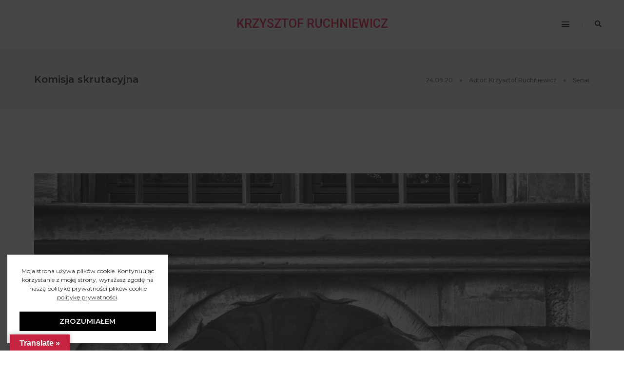

--- FILE ---
content_type: text/html; charset=UTF-8
request_url: https://krzysztofruchniewicz.pl/komisja-skrutacyjna/
body_size: 24781
content:
<!DOCTYPE html>
<html lang="pl-PL" class="no-js">
<head>
    <!-- keywords -->
	<meta charset="UTF-8">	
    <link rel="profile" href="http://gmpg.org/xfn/11">
	    <!-- viewport -->
	<meta name="viewport" content="width=device-width,initial-scale=1.0" />
	<title>Komisja skrutacyjna &#8211; KRZYSZTOF RUCHNIEWICZ</title>
<meta name='robots' content='max-image-preview:large' />
	<style>img:is([sizes="auto" i], [sizes^="auto," i]) { contain-intrinsic-size: 3000px 1500px }</style>
	<link rel='dns-prefetch' href='//translate.google.com' />
<link rel='dns-prefetch' href='//stats.wp.com' />
<link rel='dns-prefetch' href='//fonts.googleapis.com' />
<link rel='preconnect' href='//c0.wp.com' />
<link rel="alternate" type="application/rss+xml" title="KRZYSZTOF RUCHNIEWICZ &raquo; Kanał z wpisami" href="https://krzysztofruchniewicz.pl/feed/" />
<link rel="alternate" type="application/rss+xml" title="KRZYSZTOF RUCHNIEWICZ &raquo; Kanał z komentarzami" href="https://krzysztofruchniewicz.pl/comments/feed/" />
<script type="text/javascript">
/* <![CDATA[ */
window._wpemojiSettings = {"baseUrl":"https:\/\/s.w.org\/images\/core\/emoji\/16.0.1\/72x72\/","ext":".png","svgUrl":"https:\/\/s.w.org\/images\/core\/emoji\/16.0.1\/svg\/","svgExt":".svg","source":{"concatemoji":"https:\/\/krzysztofruchniewicz.pl\/wp-includes\/js\/wp-emoji-release.min.js?ver=6.8.3"}};
/*! This file is auto-generated */
!function(s,n){var o,i,e;function c(e){try{var t={supportTests:e,timestamp:(new Date).valueOf()};sessionStorage.setItem(o,JSON.stringify(t))}catch(e){}}function p(e,t,n){e.clearRect(0,0,e.canvas.width,e.canvas.height),e.fillText(t,0,0);var t=new Uint32Array(e.getImageData(0,0,e.canvas.width,e.canvas.height).data),a=(e.clearRect(0,0,e.canvas.width,e.canvas.height),e.fillText(n,0,0),new Uint32Array(e.getImageData(0,0,e.canvas.width,e.canvas.height).data));return t.every(function(e,t){return e===a[t]})}function u(e,t){e.clearRect(0,0,e.canvas.width,e.canvas.height),e.fillText(t,0,0);for(var n=e.getImageData(16,16,1,1),a=0;a<n.data.length;a++)if(0!==n.data[a])return!1;return!0}function f(e,t,n,a){switch(t){case"flag":return n(e,"\ud83c\udff3\ufe0f\u200d\u26a7\ufe0f","\ud83c\udff3\ufe0f\u200b\u26a7\ufe0f")?!1:!n(e,"\ud83c\udde8\ud83c\uddf6","\ud83c\udde8\u200b\ud83c\uddf6")&&!n(e,"\ud83c\udff4\udb40\udc67\udb40\udc62\udb40\udc65\udb40\udc6e\udb40\udc67\udb40\udc7f","\ud83c\udff4\u200b\udb40\udc67\u200b\udb40\udc62\u200b\udb40\udc65\u200b\udb40\udc6e\u200b\udb40\udc67\u200b\udb40\udc7f");case"emoji":return!a(e,"\ud83e\udedf")}return!1}function g(e,t,n,a){var r="undefined"!=typeof WorkerGlobalScope&&self instanceof WorkerGlobalScope?new OffscreenCanvas(300,150):s.createElement("canvas"),o=r.getContext("2d",{willReadFrequently:!0}),i=(o.textBaseline="top",o.font="600 32px Arial",{});return e.forEach(function(e){i[e]=t(o,e,n,a)}),i}function t(e){var t=s.createElement("script");t.src=e,t.defer=!0,s.head.appendChild(t)}"undefined"!=typeof Promise&&(o="wpEmojiSettingsSupports",i=["flag","emoji"],n.supports={everything:!0,everythingExceptFlag:!0},e=new Promise(function(e){s.addEventListener("DOMContentLoaded",e,{once:!0})}),new Promise(function(t){var n=function(){try{var e=JSON.parse(sessionStorage.getItem(o));if("object"==typeof e&&"number"==typeof e.timestamp&&(new Date).valueOf()<e.timestamp+604800&&"object"==typeof e.supportTests)return e.supportTests}catch(e){}return null}();if(!n){if("undefined"!=typeof Worker&&"undefined"!=typeof OffscreenCanvas&&"undefined"!=typeof URL&&URL.createObjectURL&&"undefined"!=typeof Blob)try{var e="postMessage("+g.toString()+"("+[JSON.stringify(i),f.toString(),p.toString(),u.toString()].join(",")+"));",a=new Blob([e],{type:"text/javascript"}),r=new Worker(URL.createObjectURL(a),{name:"wpTestEmojiSupports"});return void(r.onmessage=function(e){c(n=e.data),r.terminate(),t(n)})}catch(e){}c(n=g(i,f,p,u))}t(n)}).then(function(e){for(var t in e)n.supports[t]=e[t],n.supports.everything=n.supports.everything&&n.supports[t],"flag"!==t&&(n.supports.everythingExceptFlag=n.supports.everythingExceptFlag&&n.supports[t]);n.supports.everythingExceptFlag=n.supports.everythingExceptFlag&&!n.supports.flag,n.DOMReady=!1,n.readyCallback=function(){n.DOMReady=!0}}).then(function(){return e}).then(function(){var e;n.supports.everything||(n.readyCallback(),(e=n.source||{}).concatemoji?t(e.concatemoji):e.wpemoji&&e.twemoji&&(t(e.twemoji),t(e.wpemoji)))}))}((window,document),window._wpemojiSettings);
/* ]]> */
</script>
<link rel='stylesheet' id='pofo-google-font-css' href='//fonts.googleapis.com/css?family=Roboto%3A100%2C300%2C400%2C500%2C700%2C900%7CMontserrat%3A100%2C200%2C300%2C400%2C500%2C600%2C700%2C800%2C900&#038;subset=cyrillic%2Ccyrillic-ext%2Cgreek%2Cgreek-ext%2Clatin-ext%2Cvietnamese&#038;display=swap' type='text/css' media='all' />
<link rel='stylesheet' id='animate-css' href='https://krzysztofruchniewicz.pl/wp-content/themes/pofo/assets/css/animate.min.css?ver=3.5.2' type='text/css' media='all' />
<link rel='stylesheet' id='bootstrap-css' href='https://krzysztofruchniewicz.pl/wp-content/themes/pofo/assets/css/bootstrap.min.css?ver=3.3.6' type='text/css' media='all' />
<link rel='stylesheet' id='et-line-icons-css' href='https://krzysztofruchniewicz.pl/wp-content/themes/pofo/assets/css/et-line-icons.css?ver=1.3.4' type='text/css' media='all' />
<link rel='stylesheet' id='font-awesome-css' href='https://krzysztofruchniewicz.pl/wp-content/themes/pofo/assets/css/font-awesome.min.css?ver=5.15.1' type='text/css' media='all' />
<link rel='stylesheet' id='themify-icons-css' href='https://krzysztofruchniewicz.pl/wp-content/themes/pofo/assets/css/themify-icons.css?ver=1.3.4' type='text/css' media='all' />
<link rel='stylesheet' id='swiper-css' href='https://krzysztofruchniewicz.pl/wp-content/plugins/elementor/assets/lib/swiper/v8/css/swiper.min.css?ver=8.4.5' type='text/css' media='all' />
<link rel='stylesheet' id='justified-gallery-css' href='https://krzysztofruchniewicz.pl/wp-content/themes/pofo/assets/css/justifiedGallery.min.css?ver=3.6.3' type='text/css' media='all' />
<link rel='stylesheet' id='magnific-popup-css' href='https://krzysztofruchniewicz.pl/wp-content/themes/pofo/assets/css/magnific-popup.css?ver=1.3.4' type='text/css' media='all' />
<link rel='stylesheet' id='bootsnav-css' href='https://krzysztofruchniewicz.pl/wp-content/themes/pofo/assets/css/bootsnav.css?ver=1.1' type='text/css' media='all' />
<link rel='stylesheet' id='select2-css' href='https://krzysztofruchniewicz.pl/wp-content/themes/pofo/assets/css/select2.min.css?ver=4.0.4' type='text/css' media='all' />
<link rel='stylesheet' id='js_composer_front-css' href='https://krzysztofruchniewicz.pl/wp-content/plugins/js_composer/assets/css/js_composer.min.css?ver=7.9' type='text/css' media='all' />
<style id='wp-emoji-styles-inline-css' type='text/css'>

	img.wp-smiley, img.emoji {
		display: inline !important;
		border: none !important;
		box-shadow: none !important;
		height: 1em !important;
		width: 1em !important;
		margin: 0 0.07em !important;
		vertical-align: -0.1em !important;
		background: none !important;
		padding: 0 !important;
	}
</style>
<link rel='stylesheet' id='wp-block-library-css' href='https://c0.wp.com/c/6.8.3/wp-includes/css/dist/block-library/style.min.css' type='text/css' media='all' />
<style id='wp-block-library-theme-inline-css' type='text/css'>
.wp-block-audio :where(figcaption){color:#555;font-size:13px;text-align:center}.is-dark-theme .wp-block-audio :where(figcaption){color:#ffffffa6}.wp-block-audio{margin:0 0 1em}.wp-block-code{border:1px solid #ccc;border-radius:4px;font-family:Menlo,Consolas,monaco,monospace;padding:.8em 1em}.wp-block-embed :where(figcaption){color:#555;font-size:13px;text-align:center}.is-dark-theme .wp-block-embed :where(figcaption){color:#ffffffa6}.wp-block-embed{margin:0 0 1em}.blocks-gallery-caption{color:#555;font-size:13px;text-align:center}.is-dark-theme .blocks-gallery-caption{color:#ffffffa6}:root :where(.wp-block-image figcaption){color:#555;font-size:13px;text-align:center}.is-dark-theme :root :where(.wp-block-image figcaption){color:#ffffffa6}.wp-block-image{margin:0 0 1em}.wp-block-pullquote{border-bottom:4px solid;border-top:4px solid;color:currentColor;margin-bottom:1.75em}.wp-block-pullquote cite,.wp-block-pullquote footer,.wp-block-pullquote__citation{color:currentColor;font-size:.8125em;font-style:normal;text-transform:uppercase}.wp-block-quote{border-left:.25em solid;margin:0 0 1.75em;padding-left:1em}.wp-block-quote cite,.wp-block-quote footer{color:currentColor;font-size:.8125em;font-style:normal;position:relative}.wp-block-quote:where(.has-text-align-right){border-left:none;border-right:.25em solid;padding-left:0;padding-right:1em}.wp-block-quote:where(.has-text-align-center){border:none;padding-left:0}.wp-block-quote.is-large,.wp-block-quote.is-style-large,.wp-block-quote:where(.is-style-plain){border:none}.wp-block-search .wp-block-search__label{font-weight:700}.wp-block-search__button{border:1px solid #ccc;padding:.375em .625em}:where(.wp-block-group.has-background){padding:1.25em 2.375em}.wp-block-separator.has-css-opacity{opacity:.4}.wp-block-separator{border:none;border-bottom:2px solid;margin-left:auto;margin-right:auto}.wp-block-separator.has-alpha-channel-opacity{opacity:1}.wp-block-separator:not(.is-style-wide):not(.is-style-dots){width:100px}.wp-block-separator.has-background:not(.is-style-dots){border-bottom:none;height:1px}.wp-block-separator.has-background:not(.is-style-wide):not(.is-style-dots){height:2px}.wp-block-table{margin:0 0 1em}.wp-block-table td,.wp-block-table th{word-break:normal}.wp-block-table :where(figcaption){color:#555;font-size:13px;text-align:center}.is-dark-theme .wp-block-table :where(figcaption){color:#ffffffa6}.wp-block-video :where(figcaption){color:#555;font-size:13px;text-align:center}.is-dark-theme .wp-block-video :where(figcaption){color:#ffffffa6}.wp-block-video{margin:0 0 1em}:root :where(.wp-block-template-part.has-background){margin-bottom:0;margin-top:0;padding:1.25em 2.375em}
</style>
<style id='classic-theme-styles-inline-css' type='text/css'>
/*! This file is auto-generated */
.wp-block-button__link{color:#fff;background-color:#32373c;border-radius:9999px;box-shadow:none;text-decoration:none;padding:calc(.667em + 2px) calc(1.333em + 2px);font-size:1.125em}.wp-block-file__button{background:#32373c;color:#fff;text-decoration:none}
</style>
<link rel='stylesheet' id='mediaelement-css' href='https://c0.wp.com/c/6.8.3/wp-includes/js/mediaelement/mediaelementplayer-legacy.min.css' type='text/css' media='all' />
<link rel='stylesheet' id='wp-mediaelement-css' href='https://c0.wp.com/c/6.8.3/wp-includes/js/mediaelement/wp-mediaelement.min.css' type='text/css' media='all' />
<style id='jetpack-sharing-buttons-style-inline-css' type='text/css'>
.jetpack-sharing-buttons__services-list{display:flex;flex-direction:row;flex-wrap:wrap;gap:0;list-style-type:none;margin:5px;padding:0}.jetpack-sharing-buttons__services-list.has-small-icon-size{font-size:12px}.jetpack-sharing-buttons__services-list.has-normal-icon-size{font-size:16px}.jetpack-sharing-buttons__services-list.has-large-icon-size{font-size:24px}.jetpack-sharing-buttons__services-list.has-huge-icon-size{font-size:36px}@media print{.jetpack-sharing-buttons__services-list{display:none!important}}.editor-styles-wrapper .wp-block-jetpack-sharing-buttons{gap:0;padding-inline-start:0}ul.jetpack-sharing-buttons__services-list.has-background{padding:1.25em 2.375em}
</style>
<style id='global-styles-inline-css' type='text/css'>
:root{--wp--preset--aspect-ratio--square: 1;--wp--preset--aspect-ratio--4-3: 4/3;--wp--preset--aspect-ratio--3-4: 3/4;--wp--preset--aspect-ratio--3-2: 3/2;--wp--preset--aspect-ratio--2-3: 2/3;--wp--preset--aspect-ratio--16-9: 16/9;--wp--preset--aspect-ratio--9-16: 9/16;--wp--preset--color--black: #000000;--wp--preset--color--cyan-bluish-gray: #abb8c3;--wp--preset--color--white: #ffffff;--wp--preset--color--pale-pink: #f78da7;--wp--preset--color--vivid-red: #cf2e2e;--wp--preset--color--luminous-vivid-orange: #ff6900;--wp--preset--color--luminous-vivid-amber: #fcb900;--wp--preset--color--light-green-cyan: #7bdcb5;--wp--preset--color--vivid-green-cyan: #00d084;--wp--preset--color--pale-cyan-blue: #8ed1fc;--wp--preset--color--vivid-cyan-blue: #0693e3;--wp--preset--color--vivid-purple: #9b51e0;--wp--preset--color--primary: #6f6f6f;--wp--preset--color--secondary: #ff214f;--wp--preset--color--dark-gray: #232323;--wp--preset--color--light-gray: #f1f1f1;--wp--preset--gradient--vivid-cyan-blue-to-vivid-purple: linear-gradient(135deg,rgba(6,147,227,1) 0%,rgb(155,81,224) 100%);--wp--preset--gradient--light-green-cyan-to-vivid-green-cyan: linear-gradient(135deg,rgb(122,220,180) 0%,rgb(0,208,130) 100%);--wp--preset--gradient--luminous-vivid-amber-to-luminous-vivid-orange: linear-gradient(135deg,rgba(252,185,0,1) 0%,rgba(255,105,0,1) 100%);--wp--preset--gradient--luminous-vivid-orange-to-vivid-red: linear-gradient(135deg,rgba(255,105,0,1) 0%,rgb(207,46,46) 100%);--wp--preset--gradient--very-light-gray-to-cyan-bluish-gray: linear-gradient(135deg,rgb(238,238,238) 0%,rgb(169,184,195) 100%);--wp--preset--gradient--cool-to-warm-spectrum: linear-gradient(135deg,rgb(74,234,220) 0%,rgb(151,120,209) 20%,rgb(207,42,186) 40%,rgb(238,44,130) 60%,rgb(251,105,98) 80%,rgb(254,248,76) 100%);--wp--preset--gradient--blush-light-purple: linear-gradient(135deg,rgb(255,206,236) 0%,rgb(152,150,240) 100%);--wp--preset--gradient--blush-bordeaux: linear-gradient(135deg,rgb(254,205,165) 0%,rgb(254,45,45) 50%,rgb(107,0,62) 100%);--wp--preset--gradient--luminous-dusk: linear-gradient(135deg,rgb(255,203,112) 0%,rgb(199,81,192) 50%,rgb(65,88,208) 100%);--wp--preset--gradient--pale-ocean: linear-gradient(135deg,rgb(255,245,203) 0%,rgb(182,227,212) 50%,rgb(51,167,181) 100%);--wp--preset--gradient--electric-grass: linear-gradient(135deg,rgb(202,248,128) 0%,rgb(113,206,126) 100%);--wp--preset--gradient--midnight: linear-gradient(135deg,rgb(2,3,129) 0%,rgb(40,116,252) 100%);--wp--preset--font-size--small: 12px;--wp--preset--font-size--medium: 20px;--wp--preset--font-size--large: 18px;--wp--preset--font-size--x-large: 42px;--wp--preset--font-size--normal: 16px;--wp--preset--font-size--huge: 20px;--wp--preset--spacing--20: 0.44rem;--wp--preset--spacing--30: 0.67rem;--wp--preset--spacing--40: 1rem;--wp--preset--spacing--50: 1.5rem;--wp--preset--spacing--60: 2.25rem;--wp--preset--spacing--70: 3.38rem;--wp--preset--spacing--80: 5.06rem;--wp--preset--shadow--natural: 6px 6px 9px rgba(0, 0, 0, 0.2);--wp--preset--shadow--deep: 12px 12px 50px rgba(0, 0, 0, 0.4);--wp--preset--shadow--sharp: 6px 6px 0px rgba(0, 0, 0, 0.2);--wp--preset--shadow--outlined: 6px 6px 0px -3px rgba(255, 255, 255, 1), 6px 6px rgba(0, 0, 0, 1);--wp--preset--shadow--crisp: 6px 6px 0px rgba(0, 0, 0, 1);}:where(.is-layout-flex){gap: 0.5em;}:where(.is-layout-grid){gap: 0.5em;}body .is-layout-flex{display: flex;}.is-layout-flex{flex-wrap: wrap;align-items: center;}.is-layout-flex > :is(*, div){margin: 0;}body .is-layout-grid{display: grid;}.is-layout-grid > :is(*, div){margin: 0;}:where(.wp-block-columns.is-layout-flex){gap: 2em;}:where(.wp-block-columns.is-layout-grid){gap: 2em;}:where(.wp-block-post-template.is-layout-flex){gap: 1.25em;}:where(.wp-block-post-template.is-layout-grid){gap: 1.25em;}.has-black-color{color: var(--wp--preset--color--black) !important;}.has-cyan-bluish-gray-color{color: var(--wp--preset--color--cyan-bluish-gray) !important;}.has-white-color{color: var(--wp--preset--color--white) !important;}.has-pale-pink-color{color: var(--wp--preset--color--pale-pink) !important;}.has-vivid-red-color{color: var(--wp--preset--color--vivid-red) !important;}.has-luminous-vivid-orange-color{color: var(--wp--preset--color--luminous-vivid-orange) !important;}.has-luminous-vivid-amber-color{color: var(--wp--preset--color--luminous-vivid-amber) !important;}.has-light-green-cyan-color{color: var(--wp--preset--color--light-green-cyan) !important;}.has-vivid-green-cyan-color{color: var(--wp--preset--color--vivid-green-cyan) !important;}.has-pale-cyan-blue-color{color: var(--wp--preset--color--pale-cyan-blue) !important;}.has-vivid-cyan-blue-color{color: var(--wp--preset--color--vivid-cyan-blue) !important;}.has-vivid-purple-color{color: var(--wp--preset--color--vivid-purple) !important;}.has-black-background-color{background-color: var(--wp--preset--color--black) !important;}.has-cyan-bluish-gray-background-color{background-color: var(--wp--preset--color--cyan-bluish-gray) !important;}.has-white-background-color{background-color: var(--wp--preset--color--white) !important;}.has-pale-pink-background-color{background-color: var(--wp--preset--color--pale-pink) !important;}.has-vivid-red-background-color{background-color: var(--wp--preset--color--vivid-red) !important;}.has-luminous-vivid-orange-background-color{background-color: var(--wp--preset--color--luminous-vivid-orange) !important;}.has-luminous-vivid-amber-background-color{background-color: var(--wp--preset--color--luminous-vivid-amber) !important;}.has-light-green-cyan-background-color{background-color: var(--wp--preset--color--light-green-cyan) !important;}.has-vivid-green-cyan-background-color{background-color: var(--wp--preset--color--vivid-green-cyan) !important;}.has-pale-cyan-blue-background-color{background-color: var(--wp--preset--color--pale-cyan-blue) !important;}.has-vivid-cyan-blue-background-color{background-color: var(--wp--preset--color--vivid-cyan-blue) !important;}.has-vivid-purple-background-color{background-color: var(--wp--preset--color--vivid-purple) !important;}.has-black-border-color{border-color: var(--wp--preset--color--black) !important;}.has-cyan-bluish-gray-border-color{border-color: var(--wp--preset--color--cyan-bluish-gray) !important;}.has-white-border-color{border-color: var(--wp--preset--color--white) !important;}.has-pale-pink-border-color{border-color: var(--wp--preset--color--pale-pink) !important;}.has-vivid-red-border-color{border-color: var(--wp--preset--color--vivid-red) !important;}.has-luminous-vivid-orange-border-color{border-color: var(--wp--preset--color--luminous-vivid-orange) !important;}.has-luminous-vivid-amber-border-color{border-color: var(--wp--preset--color--luminous-vivid-amber) !important;}.has-light-green-cyan-border-color{border-color: var(--wp--preset--color--light-green-cyan) !important;}.has-vivid-green-cyan-border-color{border-color: var(--wp--preset--color--vivid-green-cyan) !important;}.has-pale-cyan-blue-border-color{border-color: var(--wp--preset--color--pale-cyan-blue) !important;}.has-vivid-cyan-blue-border-color{border-color: var(--wp--preset--color--vivid-cyan-blue) !important;}.has-vivid-purple-border-color{border-color: var(--wp--preset--color--vivid-purple) !important;}.has-vivid-cyan-blue-to-vivid-purple-gradient-background{background: var(--wp--preset--gradient--vivid-cyan-blue-to-vivid-purple) !important;}.has-light-green-cyan-to-vivid-green-cyan-gradient-background{background: var(--wp--preset--gradient--light-green-cyan-to-vivid-green-cyan) !important;}.has-luminous-vivid-amber-to-luminous-vivid-orange-gradient-background{background: var(--wp--preset--gradient--luminous-vivid-amber-to-luminous-vivid-orange) !important;}.has-luminous-vivid-orange-to-vivid-red-gradient-background{background: var(--wp--preset--gradient--luminous-vivid-orange-to-vivid-red) !important;}.has-very-light-gray-to-cyan-bluish-gray-gradient-background{background: var(--wp--preset--gradient--very-light-gray-to-cyan-bluish-gray) !important;}.has-cool-to-warm-spectrum-gradient-background{background: var(--wp--preset--gradient--cool-to-warm-spectrum) !important;}.has-blush-light-purple-gradient-background{background: var(--wp--preset--gradient--blush-light-purple) !important;}.has-blush-bordeaux-gradient-background{background: var(--wp--preset--gradient--blush-bordeaux) !important;}.has-luminous-dusk-gradient-background{background: var(--wp--preset--gradient--luminous-dusk) !important;}.has-pale-ocean-gradient-background{background: var(--wp--preset--gradient--pale-ocean) !important;}.has-electric-grass-gradient-background{background: var(--wp--preset--gradient--electric-grass) !important;}.has-midnight-gradient-background{background: var(--wp--preset--gradient--midnight) !important;}.has-small-font-size{font-size: var(--wp--preset--font-size--small) !important;}.has-medium-font-size{font-size: var(--wp--preset--font-size--medium) !important;}.has-large-font-size{font-size: var(--wp--preset--font-size--large) !important;}.has-x-large-font-size{font-size: var(--wp--preset--font-size--x-large) !important;}
:where(.wp-block-post-template.is-layout-flex){gap: 1.25em;}:where(.wp-block-post-template.is-layout-grid){gap: 1.25em;}
:where(.wp-block-columns.is-layout-flex){gap: 2em;}:where(.wp-block-columns.is-layout-grid){gap: 2em;}
:root :where(.wp-block-pullquote){font-size: 1.5em;line-height: 1.6;}
</style>
<link rel='stylesheet' id='contact-form-7-css' href='https://krzysztofruchniewicz.pl/wp-content/plugins/contact-form-7/includes/css/styles.css?ver=6.1.3' type='text/css' media='all' />
<link rel='stylesheet' id='google-language-translator-css' href='https://krzysztofruchniewicz.pl/wp-content/plugins/google-language-translator/css/style.css?ver=6.0.20' type='text/css' media='' />
<link rel='stylesheet' id='glt-toolbar-styles-css' href='https://krzysztofruchniewicz.pl/wp-content/plugins/google-language-translator/css/toolbar.css?ver=6.0.20' type='text/css' media='' />
<link rel='stylesheet' id='h5ap-style-css' href='https://krzysztofruchniewicz.pl/wp-content/plugins/html5-audio-player-pro/style/player.min.css?ver=1.3' type='text/css' media='all' />
<link rel='stylesheet' id='rs-plugin-settings-css' href='https://krzysztofruchniewicz.pl/wp-content/plugins/revslider/public/assets/css/rs6.css?ver=6.4.3' type='text/css' media='all' />
<style id='rs-plugin-settings-inline-css' type='text/css'>
#rs-demo-id {}
</style>
<link rel='stylesheet' id='pofo-style-css' href='https://krzysztofruchniewicz.pl/wp-content/themes/pofo/style.css?ver=1.3.4' type='text/css' media='all' />
<link rel='stylesheet' id='pofo-responsive-style-css' href='https://krzysztofruchniewicz.pl/wp-content/themes/pofo/assets/css/responsive.css?ver=1.3.4' type='text/css' media='all' />
<style id='pofo-responsive-style-inline-css' type='text/css'>
@media only screen and (min-width:320px) and (max-width:991px){.simple-dropdown .dropdown-menu{position:relative;}nav.navbar.bootsnav .simple-dropdown .dropdown-menu > li.dropdown > ul{left:inherit;position:relative;min-width:0;}}@media (max-width:991px){nav.navbar.bootsnav .navbar-brand{display:inline-block;float:none !important;margin:0 !important;}nav.navbar.bootsnav .navbar-header{float:none;display:block;text-align:center;padding-left:30px;padding-right:30px;}nav.navbar.bootsnav .navbar-toggle{display:inline-block;float:right;margin-right:0;margin-top:0px;}nav.navbar.bootsnav .navbar-collapse{border:none;margin-bottom:0;}nav.navbar.bootsnav.no-full .navbar-collapse{max-height:335px;overflow-y:auto !important;}nav.navbar.bootsnav .navbar-collapse.collapse{display:none !important;}nav.navbar.bootsnav .navbar-collapse.collapse.in{display:block !important;}nav.navbar.bootsnav .navbar-nav{float:none !important;padding-left:30px;padding-right:30px;margin:0px -15px;}nav.navbar.bootsnav.navbar-full .navbar-nav {padding:0;margin:0}nav.navbar.bootsnav .navbar-nav > li{float:none;}nav.navbar.bootsnav .navbar-nav > li > a{display:block;width:100%;border-bottom:solid 1px #e0e0e0;padding:10px 0;border-top:solid 1px #e0e0e0;margin-bottom:-1px;}nav.navbar.bootsnav .navbar-nav > li:first-child > a{border-top:none;}nav.navbar.bootsnav ul.navbar-nav.navbar-left > li:last-child > ul.dropdown-menu{border-bottom:solid 1px #e0e0e0;}nav.navbar.bootsnav ul.nav li.dropdown li a.dropdown-toggle{float:none !important;position:relative;display:block;width:100%;}nav.navbar.bootsnav ul.nav li.dropdown ul.dropdown-menu{width:100%;position:relative !important;background-color:transparent;float:none;border:none;padding:0 0 0 15px !important;margin:0 0 -1px 0 !important;border-radius:0px 0px 0px;}nav.navbar.bootsnav ul.nav li.dropdown ul.dropdown-menu  > li > a{display:block;width:100%;border-bottom:solid 1px #e0e0e0;padding:10px 0;color:#6f6f6f;}nav.navbar.bootsnav ul.nav ul.dropdown-menu li a:hover,nav.navbar.bootsnav ul.nav ul.dropdown-menu li a:focus{background-color:transparent;}nav.navbar.bootsnav ul.nav ul.dropdown-menu ul.dropdown-menu{float:none !important;left:0;padding:0 0 0 15px;position:relative;background:transparent;width:100%;}nav.navbar.bootsnav ul.nav ul.dropdown-menu li.dropdown.on > ul.dropdown-menu{display:inline-block;margin-top:-10px;}nav.navbar.bootsnav li.dropdown ul.dropdown-menu li.dropdown > a.dropdown-toggle:after{display:none;}nav.navbar.bootsnav .dropdown .megamenu-content .col-menu .title{padding:10px 15px 10px 0;line-height:24px;text-transform:none;font-weight:400;letter-spacing:0px;margin-bottom:0;cursor:pointer;border-bottom:solid 1px #e0e0e0;color:#6f6f6f;}nav.navbar.bootsnav .dropdown .megamenu-content .col-menu ul > li > a{display:block;width:100%;border-bottom:solid 1px #e0e0e0;padding:8px 0;}nav.navbar.bootsnav .dropdown .megamenu-content .col-menu .title:before{font-family:'FontAwesome';content:"\f105";float:right;font-size:16px;margin-left:10px;position:relative;right:-15px;}nav.navbar.bootsnav .dropdown .megamenu-content .col-menu:last-child .title{border-bottom:none;}nav.navbar.bootsnav .dropdown .megamenu-content .col-menu.on:last-child .title{border-bottom:solid 1px #e0e0e0;}nav.navbar.bootsnav .dropdown .megamenu-content .col-menu:last-child ul.menu-col li:last-child a{border-bottom:none;}nav.navbar.bootsnav .dropdown .megamenu-content .col-menu.on .title:before{content:"\f107";}nav.navbar.bootsnav .dropdown .megamenu-content .col-menu .content{padding:0 0 0 15px;}nav.bootsnav.brand-center .navbar-collapse{display:block;}nav.bootsnav.brand-center ul.nav{margin-bottom:0px !important;}nav.bootsnav.brand-center .navbar-collapse .col-half{width:100%;float:none;display:block;}nav.bootsnav.brand-center .navbar-collapse .col-half.left{margin-bottom:0;}nav.bootsnav .megamenu-content{padding:0;}nav.bootsnav .megamenu-content .col-menu{padding-bottom:0;}nav.bootsnav .megamenu-content .title{cursor:pointer;display:block;padding:10px 15px;margin-bottom:0;font-weight:normal;}nav.bootsnav .megamenu-content .content{display:none;}.attr-nav{position:absolute;right:60px;}.attr-nav > ul{padding:0;margin:0 -15px -7px 0;}.attr-nav > ul > li > a{padding:16px 15px 15px;}.attr-nav > ul > li.dropdown > a.dropdown-toggle:before{display:none;}.attr-nav > ul > li.dropdown ul.dropdown-menu{margin-top:2px;margin-left:55px;width:250px;left:-250px;border-top:solid 5px;}.top-search .container{padding:0 45px;}nav.navbar.bootsnav li.dropdown .mega-menu-full .sm-display-none.pofo-menu-sidebar{display:none;}nav.menu-center .accordion-menu{padding-right:0 !important;}.header-searchbar {padding-left:15px;}.header-social-icon {padding-left:5px;margin-left:15px;}header .widget_shopping_cart {padding-left:14px;margin-left:14px;}nav.bootsnav.navbar-full ul.nav{margin-left:0;}nav.bootsnav.navbar-full ul.nav > li > a{border:none;}nav.bootsnav.navbar-full .navbar-brand{float:left !important;padding-left:0;}nav.bootsnav.navbar-full .navbar-toggle{display:inline-block;float:right;margin-right:0;margin-top:10px;}nav.bootsnav.navbar-full .navbar-header{padding-left:15px;padding-right:15px;}nav.navbar.bootsnav.navbar-sidebar .share{padding:30px 15px;margin-bottom:0;}nav.navbar.bootsnav .megamenu-content.tabbed{padding-left:0 !important;}nav.navbar.bootsnav .tabbed > li{padding:25px 0;margin-left:-15px !important;}body > .wrapper{-webkit-transition:all 0.3s ease-in-out;-moz-transition:all 0.3s ease-in-out;-o-transition:all 0.3s ease-in-out;-ms-transition:all 0.3s ease-in-out;transition:all 0.3s ease-in-out;}body.side-right > .wrapper{margin-left:280px;margin-right:-280px !important;}nav.navbar.bootsnav.navbar-mobile .navbar-collapse{position:fixed;overflow-y:auto !important;overflow-x:hidden !important;display:block;background:#fff;z-index:99;width:280px;height:100% !important;left:-280px;top:0;padding:0;-webkit-transition:all 0.3s ease-in-out;-moz-transition:all 0.3s ease-in-out;-o-transition:all 0.3s ease-in-out;-ms-transition:all 0.3s ease-in-out;transition:all 0.3s ease-in-out;}nav.navbar.bootsnav.navbar-mobile .navbar-collapse.in{left:0;}nav.navbar.bootsnav.navbar-mobile ul.nav{width:293px;padding-right:0;padding-left:15px;}nav.navbar.bootsnav.navbar-mobile ul.nav > li > a{padding:15px 15px;}nav.navbar.bootsnav.navbar-mobile ul.nav ul.dropdown-menu > li > a{padding-right:15px !important;padding-top:15px !important;padding-bottom:15px !important;}nav.navbar.bootsnav.navbar-mobile ul.nav ul.dropdown-menu .col-menu .title{padding-right:30px !important;padding-top:13px !important;padding-bottom:13px !important;}nav.navbar.bootsnav.navbar-mobile ul.nav ul.dropdown-menu .col-menu ul.menu-col li a{padding-top:13px !important;padding-bottom:13px !important;}nav.navbar.bootsnav.navbar-mobile .navbar-collapse [class*=' col-']{width:100%;}nav.navbar.bootsnav.navbar-fixed .logo-scrolled{display:block !important;}nav.navbar.bootsnav.navbar-fixed .logo-display{display:none !important;}nav.navbar.bootsnav.navbar-mobile .tab-menu,nav.navbar.bootsnav.navbar-mobile .tab-content{width:100%;display:block;}nav.navbar.bootsnav.navbar-brand-top .navbar-collapse.collapse.display-inline-block{display:none !important;}nav.navbar.bootsnav.navbar-brand-top .navbar-collapse.collapse.in.display-inline-block{display:block !important;}.header-with-topbar.sticky-mini-header.sticky nav.navbar.sidebar-nav.sidebar-nav-style-1 .sidenav-header {top:32px;}.header-with-topbar.sticky-mini-header.sticky .left-nav,.header-with-topbar.sticky-mini-header.sticky .sidebar-part1 {top:32px;}nav.navbar.bootsnav li.dropdown .mega-menu-full > ul li a.dropdown-header {padding:1px 0;}.dropdown-menu {box-shadow:none;border:none;border-top:1px solid rgba(255,255,255,0.06);}.navbar-collapse {left:0;padding:0;position:absolute;top:100%;width:100%;}nav.navbar.bootsnav ul.nav > li.dropdown > ul.dropdown-menu,nav.navbar.bootsnav ul.nav li.dropdown ul.dropdown-menu.mega-menu {padding:5px 15px 0 !important;margin:0;float:left;top:0 !important;}nav.navbar.bootsnav .navbar-nav {margin:0 !important;padding:0;background-color:rgba(23,23,23,0.95);}nav.navbar.bootsnav li.dropdown .mega-menu-full > ul > li {border-bottom:none;border-right:0;margin-bottom:16px;width:100%;height:auto !important;}nav.navbar.bootsnav li.dropdown .mega-menu-full > ul > li:last-child {margin-bottom:0}nav.navbar.bootsnav .navbar-nav li,nav.navbar.bootsnav li.dropdown ul.mega-menu-full li.dropdown-header {display:block;clear:both;border-bottom:1px solid rgba(255,255,255,0.06);border-top:0;}nav.navbar.navbar-default ul.nav > li > a,nav.navbar-brand-top.navbar.navbar-default ul.nav > li > a,header .navbar-nav li > a,nav.navbar.bootsnav li.dropdown ul.mega-menu-full li > a,header.sticky nav.navbar.navbar-default.navbar-fixed-top ul.nav > li > a,header.sticky nav.navbar.navbar-default.navbar-top ul.nav > li > a,nav.navbar.bootsnav li.dropdown ul.mega-menu-full li.dropdown-header{margin:0;padding:9px 15px 8px;display:block;line-height:normal;}nav.navbar.navbar-default ul.nav > li > a,header .navbar-nav li > a,header.sticky nav.navbar.navbar-default.navbar-fixed-top ul.nav > li > a {color:#fff;}nav.navbar.bootsnav ul.nav > li.dropdown > ul.dropdown-menu  li a,nav.navbar.bootsnav ul.nav li.dropdown ul.dropdown-menu.mega-menu li a,nav.navbar.bootsnav li.dropdown ul.mega-menu-full li.dropdown-header {padding-left:0;padding-right:0;}.simple-dropdown.open > ul > li {border:0 !important}nav.navbar.bootsnav li.dropdown ul.mega-menu-full li.dropdown-header {color:#fff;}nav.navbar.bootsnav li.dropdown .mega-menu-full > ul > li > ul {margin-top:2px !important;border-top:1px solid rgba(255,255,255,0.06);}nav.navbar.bootsnav ul.nav li.dropdown ul.dropdown-menu  > li > a {color:#939393;border-bottom:1px solid rgba(255,255,255,0.06);}nav.navbar.bootsnav ul.nav li.dropdown.simple-dropdown ul.dropdown-menu > li.active > a{background-color:transparent;color:#fff;}nav.navbar.bootsnav ul.nav li.dropdown ul.dropdown-menu  > li:hover > a {color:#fff;}nav.navbar.bootsnav li.dropdown ul.mega-menu-full li ul {margin-top:0}.navbar-nav > li.simple-dropdown ul.dropdown-menu {top:0;min-width:0;}nav.navbar.bootsnav ul.nav li.dropdown.simple-dropdown > .dropdown-menu {background-color:#232323;}nav.navbar.bootsnav .navbar-toggle {top:4px;}.navbar-nav > li.dropdown > i {display:block;position:absolute;right:0px;top:0;color:#fff;font-size:16px;cursor:pointer;padding:9px 15px 8px}nav.navbar.bootsnav .navbar-nav > li.dropdown.open > ul,nav.navbar.bootsnav .navbar-nav > li.dropdown.on > ul {display:block !important;opacity:1 !important}nav.navbar.bootsnav ul.nav li.dropdown ul.dropdown-menu > li > a{border:0;padding:10px 0}nav.navbar.bootsnav ul.nav li.dropdown.simple-dropdown ul.dropdown-menu > li.active > a,nav.navbar.bootsnav ul.nav li.dropdown.simple-dropdown ul.dropdown-menu > li.current-menu-ancestor > a,nav.navbar.bootsnav ul.nav li.dropdown.simple-dropdown ul.dropdown-menu > li.current-menu-item > a {color:#fff}header nav.navbar .navbar-nav > li.active > a,nav.navbar.bootsnav ul.nav > li.active > a,header nav.navbar .navbar-nav > li.current-menu-ancestor > a,nav.navbar.bootsnav ul.nav > li.current-menu-ancestor > a {color:rgba(255,255,255,0.6)}.navbar-default .navbar-nav > .open > a,.navbar-default .navbar-nav > .open > a:focus,.navbar-default .navbar-nav > .open > a:hover {color:rgba(255,255,255,0.6)}nav.navbar.bootsnav ul.nav li.dropdown.simple-dropdown ul.dropdown-menu > li > a{padding:7px 0;left:0}nav.navbar.bootsnav ul.nav li.dropdown.simple-dropdown > ul > li > a {color:#fff;}.dropdown.simple-dropdown.open .dropdown-menu .dropdown .dropdown-menu {display:block !important;opacity:1 !important;}nav.navbar.bootsnav ul.nav li.dropdown.simple-dropdown.open ul.dropdown-menu li > a.dropdown-toggle {border-bottom:1px solid rgba(255,255,255,0.06);color:#fff;}nav.navbar.bootsnav ul.nav .simple-dropdown ul.dropdown-menu li.dropdown ul.dropdown-menu {padding-left:0 !important;margin:2px 0 12px !important;border-top:1px solid rgba(255,255,255,0.06);padding:0;}.simple-dropdown .dropdown-menu > li > a.dropdown-toggle i {display:none}nav .accordion-menu {padding:26px 15px 26px 15px;}.sticky nav .accordion-menu {padding:26px 15px 26px 15px;}nav.navbar.bootsnav.menu-center ul.nav.navbar-center {width:100%;}.center-logo {left:15px;transform:translateX(0px);-moz-transform:translateX(0px);-webkit-transform:translateX(0px);-o-transform:translateX(0px);max-width:100%;}.navbar-right{float:left !important;}.navbar-nav li {position:relative}nav.navbar.bootsnav li.dropdown ul.mega-menu-full > li {padding:0;border:0;}nav.navbar.bootsnav .simple-dropdown .dropdown-menu > li {padding-left:0;padding-right:0;}nav.navbar.bootsnav ul.navbar-nav.navbar-left > li:last-child > ul.dropdown-menu {border:0;}header nav.navbar.bootsnav ul.nav > li.current-menu-item > a,header nav.navbar.bootsnav ul.nav > li.current-menu-ancestor > a,header nav.navbar.bootsnav ul.nav > li > a:hover,header nav.navbar .header-menu-button a:hover,header #lang_sel a.lang_sel_sel:hover,header nav.navbar.bootsnav ul.nav > li.dropdown.on > a {color:rgba(255,255,255,0.6)}header.sticky nav.navbar.white-link .navbar-nav > li > a:hover,header.sticky nav.navbar.bootsnav.white-link ul.nav > li > a:hover,header.sticky nav.navbar.white-link .navbar-nav > li > a.active,header.sticky nav.navbar.bootsnav.white-link ul.nav > li > a.active {color:rgba(255,255,255,0.6);}nav.navbar.bootsnav li.dropdown .mega-menu-full > ul li.dropdown-header {width:100%;padding-top:8px;padding-bottom:8px;border-bottom:1px solid rgba(255,255,255,0.06);}nav.navbar.navbar-default ul li.dropdown .dropdown-menu li > a:hover,nav.navbar.navbar-default ul li.dropdown .dropdown-menu li:hover > a {left:0;}.dropdown-menu{display:none !important;position:inherit;width:100%;}.dropdown.open > div {display:block !important;opacity:1 !important;}nav.menu-logo-center .accordion-menu {padding:26px 15px;}.sticky nav.menu-logo-center .accordion-menu {padding:26px 15px;}nav.navbar.sidebar-nav.bootsnav .navbar-left-sidebar li a:hover,nav.navbar.sidebar-nav.bootsnav .navbar-left-sidebar li.active > a {color:#000;}header .sidebar-part2 nav.navbar.bootsnav ul > li > a:hover,header .sidebar-part2 nav.navbar.bootsnav ul > li.active > a {color:rgba(0,0,0,0.6);}nav.navbar .container-fluid {padding-left:24px;padding-right:24px;}.top-header-area .container-fluid {padding-left:24px;padding-right:24px;}#search-header {width:75%}nav.navbar.bootsnav li.dropdown .mega-menu-full > ul > li:last-child img {padding-left:0;}nav.navbar.bootsnav li.dropdown .mega-menu-full > ul > li > .widget_media_image {width:48%;float:left;margin-bottom:0}nav.navbar.bootsnav li.dropdown .mega-menu-full > ul > li > .widget_media_image:last-child {float:right;}.navbar-nav > li > a > i,.navbar-nav > li ul > li > a > i,.navbar-nav > li .mega-menu-full ul > li > a > i {top:0;margin-bottom:0;}.navbar-nav > li.simple-dropdown ul > li > ul > li > a > i {top:1px;}.navbar-nav > li.simple-dropdown ul > li > a > i {top:-1px;}.navbar-nav > li.simple-dropdown ul li .fa-angle-right {display:none;}.navbar-nav > li > a > i,.navbar-nav > li ul > li > a > i {min-width:20px;}nav.navbar.bootsnav li a {padding-top:1px;padding-bottom:1px;}.hamburger-wp-menu .header-searchbar {margin-left:10px;}header .sidebar-part2 nav.navbar.bootsnav ul > li.menu-item-has-children > a {padding-right:20px;}.navbar-nav > li.dropdown.open > .dropdown-toggle.fa-angle-down:before{content:"\f106"}.search-form .search-button {font-size:15px;}.menu-center .header-right-col{width:auto;}.menu-new a:after{margin-top:0;}.sidebar-part2 nav.navbar.bootsnav ul li.menu-new a:after{margin-top:3px;}.nav.navbar-left-sidebar li.menu-new a,nav.navbar.bootsnav.sidebar-nav ul.nav.navbar-left-sidebar li.dropdown.open ul.dropdown-menu > li > ul.third-level > li.menu-new > a{padding-right:40px !important;}.nav.navbar-left-sidebar .menu-new a:after{margin-top:1px;}.navbar.navbar-brand-top.bootsnav .navbar-toggle {float:left !important;top:5px;}.navbar-brand-top .brand-top-menu-right {float:right;padding-left:30px;}.navbar-brand-top .accordion-menu{width:auto;padding:26px 15px 26px 15px;}header nav.navbar-brand-top .row>div:first-child{flex:1 1 auto !important;width:auto;}.navbar-brand-top .nav-header-container{text-align:left !important;}.navbar-brand-top .nav-header-container .row{align-items:center !important;display:-ms-flex !important;display:-webkit-flex !important;display:flex !important;height:auto;padding:0 !important;}.navbar-brand-top .accordion-menu{width:auto !important;}.navbar-brand-top .navbar-brand{width:auto !important;}nav.navbar.bootsnav.sidebar-nav .navbar-nav,.sidebar-part2 nav.navbar.bootsnav .navbar-nav {background-color:transparent;padding:0 0px 0 0}nav.navbar.bootsnav.sidebar-nav .navbar-nav {padding:0;margin-right:50px}nav.navbar.bootsnav.sidebar-nav.sidemenu-open .navbar-nav {margin-right:0}nav.navbar.bootsnav.sidebar-nav .nav.navbar-left-sidebar .dropdown .second-level,.sidebar-part2 nav.navbar.bootsnav .nav.navbar-left-sidebar .dropdown .second-level {display:none !important}nav.navbar.bootsnav.sidebar-nav .navbar-left-sidebar > li > a,.sidebar-part2 nav.navbar.bootsnav .navbar-left-sidebar > li > a {margin:0;padding:14px 15px 14px 0}nav.navbar.bootsnav.sidebar-nav .nav.navbar-left-sidebar li a,.sidebar-part2 nav.navbar.bootsnav .nav.navbar-left-sidebar li a,nav.navbar.bootsnav.sidebar-nav ul.nav li.dropdown.open ul.dropdown-menu > li > ul.third-level > li,.sidebar-nav-style-1 .nav.navbar-left-sidebar li ul.sub-menu li,nav.navbar.bootsnav.sidebar-nav-style-1 ul.nav li.dropdown.open {border-bottom:0;}nav.navbar.bootsnav.sidebar-nav .nav.navbar-left-sidebar .dropdown.open .second-level,nav.navbar.bootsnav.sidebar-nav .nav.navbar-left-sidebar .dropdown.open .second-level .dropdown .third-level,.sidebar-part2 nav.navbar.bootsnav .nav.navbar-left-sidebar .dropdown.open .second-level,.sidebar-part2 nav.navbar.bootsnav .nav.navbar-left-sidebar .dropdown.open .second-level .dropdown .third-level {display:block !important;left:0;width:100%;height:auto;visibility:visible;opacity:1 !important;background:transparent;padding:0 0 0 8px !important}header .sidebar-part2 nav.navbar.bootsnav li.dropdown ul.dropdown-menu > li a:hover {border:0;color:#ff214f}nav.navbar.bootsnav.sidebar-nav-style-1 ul.nav li.dropdown.open > ul {margin-top:-10px !important;}.sidebar-part1 {position:inherit;width:50px;float:left;}.sidebar-part3 {position:absolute;right:0;bottom:inherit;top:0;}.left-nav {height:50px;width:100%;}header .sidebar-part2 nav.navbar.bootsnav li.dropdown ul.dropdown-menu > li a:hover,header .sidebar-part2 nav.navbar.bootsnav li.dropdown ul.dropdown-menu > li:hover > a,header .sidebar-part2 nav.navbar.bootsnav li.dropdown ul.dropdown-menu > li.active > a,header .sidebar-part2 nav.navbar.bootsnav li.dropdown ul.dropdown-menu > li.current-menu-item > a,header .sidebar-part2 nav.navbar.bootsnav li.dropdown ul.dropdown-menu > li.current-menu-ancestor > a {border:0;}.header-with-topbar .left-nav,.header-with-topbar .sidebar-part1 {top:32px;}.sticky.header-with-topbar .left-nav,.sticky.header-with-topbar .sidebar-part1 {top:0;}.sidebar-wrapper {padding-left:0;}nav.navbar.sidebar-nav {transition-duration:0.3s;-webkit-transition-duration:0.3s;-moz-transition-duration:0.3s;-ms-transition-duration:0.3s;-o-transition-duration:0.3s;transition-property:display;-webkit-transition-property:display;-moz-transition-property:display;-ms-transition-property:display;-o-transition-property:display;left:-280px;width:280px;z-index:10005;padding:60px 15px 15px;display:inline-block;}nav.navbar.sidebar-nav.sidebar-nav-style-1 .sidenav-header {position:fixed;top:0;left:0;background:#fff;z-index:1;}nav.navbar.sidebar-nav.sidebar-nav-style-1 .mobile-toggle span:last-child {margin-bottom:3px;}nav.navbar.sidebar-nav.sidemenu-open {left:0;}nav.navbar.sidebar-nav .navbar-toggle .icon-bar {background:#232323;}nav.navbar.bootsnav.sidebar-nav .navbar-collapse.collapse,.sidebar-part2 nav.navbar.bootsnav .navbar-collapse.collapse {display:block !important;max-height:100%;position:relative;top:0;}nav.navbar.bootsnav.sidebar-nav .mobile-scroll {display:block;max-height:80%;overflow-y:auto;position:absolute}.sidebar-nav .logo-holder,.sidebar-nav .footer-holder {padding:0;text-align:left;display:inline-block;}.sidebar-nav .logo-holder {min-height:0;padding:15px 0}.sidebar-nav.sidemenu-open .footer-holder {width:100%;padding:0;margin-right:0;}.sidebar-nav .footer-holder {margin-right:15px;}.sidebar-nav .footer-holder .navbar-form {margin:0 auto;}nav.navbar.bootsnav.sidebar-nav .navbar-toggle {margin-bottom:0;position:absolute;top:auto;vertical-align:middle;height:100%;right:15px;}nav.navbar.bootsnav.sidebar-nav .nav.navbar-left-sidebar .dropdown li:first-child {margin-top:0}nav.navbar.bootsnav.sidebar-nav ul.nav li.dropdown ul.dropdown-menu li {opacity:1;visibility:visible}nav.navbar.bootsnav.sidebar-nav ul.nav li.dropdown ul.dropdown-menu > li > a {margin:0 0 12px 0;border-bottom:1px solid #ededed !important;}nav.navbar.bootsnav.sidebar-nav ul.nav li.dropdown ul.dropdown-menu > li.active > ul > li.active > a {color:#ff214f;}nav.navbar.bootsnav.sidebar-nav ul.nav li.dropdown ul.dropdown-menu > li > a i{display:none}nav.navbar.bootsnav.sidebar-nav ul.nav li.dropdown.open ul.dropdown-menu  > li > ul.third-level > li > a {border-bottom:0 !important;font-size:11px;padding:0 !important;}nav.navbar.bootsnav.sidebar-nav ul.nav li.dropdown.open ul.dropdown-menu  > li > ul.third-level > li:first-child > a {padding-top:10px;}nav.navbar.bootsnav.sidebar-nav ul.nav li.dropdown.open ul.dropdown-menu  > li:last-child > ul.third-level > li:last-child > a {margin-bottom:15px}nav.navbar.bootsnav.sidebar-nav ul.nav li.dropdown.open ul.dropdown-menu  > li > ul.fourth-level > li > a {border-bottom:0 !important;font-size:11px;padding:0 !important;}nav.navbar.bootsnav.sidebar-nav ul.nav li.dropdown.open ul.dropdown-menu  > li > ul.fourth-level > li:first-child > a {padding-top:10px;}nav.navbar.bootsnav.sidebar-nav ul.nav li.dropdown.open ul.dropdown-menu  > li:last-child > ul.fourth-level > li:last-child > a {margin-bottom:15px}nav.navbar.bootsnav.sidebar-nav ul.nav li.dropdown.open ul.dropdown-menu  li {margin-bottom:10px;}.left-nav-sidebar header.site-header > .header-mini-cart {position:fixed;left:inherit;top:3px;z-index:99999;right:41px;}.left-nav-sidebar header.site-header > .header-mini-cart .widget_shopping_cart_content {right:0;left:inherit;top:45px;}.admin-bar nav.navbar.sidebar-nav.sidebar-nav-style-1{padding-top:100px}.admin-bar .sticky nav.navbar.sidebar-nav.sidebar-nav-style-1{padding-top:60px}.sidebar-part2 .sidebar-middle {padding:30px 0 110px;display:block;}.sidebar-part2 .sidebar-middle-menu {display:block;max-height:100%;}.sidebar-part1 img {max-height:50px !important;width:auto;}.sidebar-part1 {width:50px}.sidebar-part2 nav.navbar.bootsnav .navbar-nav {background:transparent;padding:0}.sidebar-part2 ul > li {width:100%;padding:5px 30px 5px 0;}header .sidebar-part2 nav.navbar.bootsnav ul > li > a > i.fa-angle-right {right:-25px;top:0px;font-size:22px;text-align:center;}.bottom-menu-icon a,.nav-icon span {width:20px}.bottom-menu-icon a {margin-top:2px;}.bottom-menu-icon {width:50px;padding:13px 10px 11px;}.sidebar-part2:before {bottom:55px;display:none;}.sidebar-part2 {background-color:#fff;border-right:0 solid #dfdfdf;height:100%;left:-300px;padding:50px 20px 0;position:fixed;top:0;text-align:center;width:300px;z-index:-1;transition:ease-in-out 0.5s}.sidebar-part2 .right-bg {display:none;position:absolute;right:0;top:0;transform:translateY(0);-moz-transform:translateY(0px);-webkit-transform:translateY(0px);-o-transform:translateY(0px);left:0;-ms-transform:rotate(90deg);-webkit-transform:rotate(90deg);transform:rotate(90deg);}.sidebar-part2 nav.navbar.bootsnav li.dropdown ul.dropdown-menu:before {display:none;}.sidebar-part2 nav.navbar.bootsnav li.dropdown.open ul.dropdown-menu {display:block !important;opacity:1 !important}.sidebar-part2 nav.navbar.bootsnav li.dropdown ul.dropdown-menu,.sidebar-part2 nav.navbar.bootsnav li.dropdown ul.dropdown-menu .third-level {top:0;transform:translateY(0);-moz-transform:translateY(0px);-webkit-transform:translateY(0px);-o-transform:translateY(0px);left:0;background-color:transparent !important;padding-left:10px !important;}header .sidebar-part2 nav.navbar.bootsnav ul li ul li {padding:0 0 1px 0;}.sidebar-part2 nav.navbar.bootsnav ul.nav li.dropdown ul.dropdown-menu > li > a {color:#232323;padding:0;margin-bottom:2px;font-weight:400;}header .sidebar-part2 nav.navbar.bootsnav li.dropdown ul.dropdown-menu > li.active > a,header .sidebar-part2 nav.navbar.bootsnav li.dropdown ul.dropdown-menu > li.current-menu-item > a,header .sidebar-part2 nav.navbar.bootsnav li.dropdown ul.dropdown-menu > li.current-menu-ancestor > a {color:#ff214f;}.sidebar-part2 nav.navbar.bootsnav ul.nav li.dropdown ul.dropdown-menu > li > a > i{display:none}header .sidebar-part2 nav.navbar.bootsnav ul > li > a {font-size:20px;line-height:24px;border:0}.sidebar-part2 nav.navbar.bootsnav li.dropdown.open ul.dropdown-menu .third-level {display:inherit;}.sidebar-part2 nav.navbar {text-align:left;}header .sidebar-part2 nav.navbar.bootsnav ul li.dropdown .dropdown-menu.second-level > li > a {font-weight:500;margin-top:8px;margin-bottom:0}header .sidebar-part2 nav.navbar.bootsnav ul li.dropdown .dropdown-menu.second-level > li:last-child {margin-bottom:8px}header .sidebar-part2 nav.navbar.bootsnav ul li.dropdown .dropdown-menu.second-level > li > .dropdown-menu.third-level > li:first-child > a {margin-top:8px}.sidebar-part2 .widget ul {position:relative;bottom:-22px;}.sidebar-part2 .widget ul li {padding:0 10px;}header .sidebar-part2 nav.navbar.bootsnav .navbar-nav li,header .sidebar-part2 nav.navbar.bootsnav .navbar-nav li a,header .sidebar-part2 nav.navbar.bootsnav li.dropdown.open ul.dropdown-menu > li > a {border:0;}.left-nav-sidebar{padding-left:0;}header.site-header > .header-mini-cart {right:40px;top:0;left:inherit;z-index:99990;}header.site-header > .header-mini-cart .widget_shopping_cart_content {top:49px;left:inherit;right:0;}nav.navbar.bootsnav li.dropdown .menu-back-div > ul {width:100%;display:inline-block;}nav.navbar.bootsnav li.dropdown .mega-menu-full {padding:5px 15px 0 15px}nav.navbar.bootsnav li.dropdown .mega-menu-full > ul li a {padding:8px 0;margin:0;}header nav.navbar .navbar-nav > li.active > a,nav.navbar.bootsnav ul.nav > li.active > a,.dropdown-menu,header nav.navbar .navbar-nav > li.active > a,nav.navbar.bootsnav ul.nav > li.active > a   {color:rgba(255,255,255,0.6);}nav.navbar.bootsnav li.dropdown .mega-menu-full {position:relative;}nav.navbar.bootsnav li.dropdown ul li ul li:last-child{border-bottom:none;}nav.navbar.bootsnav li.dropdown ul li ul li{width:100%;}.navbar-nav > li.page_item ul.children,.navbar-nav > li.page_item > ul li > ul.children {display:block;min-width:100%;padding:0 0 15px;position:inherit;}.navbar-nav > li.page_item > ul li > ul.children > li:last-child,.navbar-nav > li.page_item ul.children > li:last-child {border-bottom:0;}.navbar-nav > li.page_item > ul li > ul.children {left:0;top:0;}.navbar-nav > li.page_item ul.children > li {padding-left:15px;}.navbar-nav > li.dropdown > .fa-angle-down{display:block;}nav.mobile-menu ul.nav > li > a,nav.mobile-menu ul.nav > li i.dropdown-toggle {color:#ffffff !important}nav.mobile-menu ul > li > ul > li > a,nav.mobile-menu ul > li.simple-dropdown > ul > li > ul > li > a {color:rgba(255,255,255,0.6) !important}nav.mobile-menu.navbar.bootsnav li.dropdown .mega-menu-full > ul li a.dropdown-header,nav.navbar.bootsnav.mobile-menu ul.nav li.dropdown.simple-dropdown > ul > li > a  {color:#ffffff !important}header nav.navbar.bootsnav.mobile-menu ul.nav > li.current-menu-ancestor > a,nav.navbar.bootsnav ul.nav li.dropdown.simple-dropdown ul.dropdown-menu > li.current-menu-item > a {color:rgba(255,255,255,0.6) !important}nav.navbar.bootsnav.mobile-menu li.dropdown .mega-menu-full > ul li.current-menu-item > a,nav.mobile-menu.navbar.bootsnav li.dropdown .mega-menu-full > ul li.current-menu-ancestor a.dropdown-header,nav.mobile-menu.navbar.bootsnav li.dropdown .mega-menu-full > ul li.current-menu-ancestor a.dropdown-header,nav.mobile-menu.navbar.bootsnav li.dropdown .mega-menu-full > ul li.active a.dropdown-header,header nav.navbar.mobile-menu .navbar-nav > li > a.active,nav.navbar.bootsnav.mobile-menu ul.nav > li > a.active {color:#fff !important}nav.navbar.bootsnav.mobile-menu ul.nav li.dropdown.simple-dropdown ul.dropdown-menu > li.current-menu-ancestor > a,nav.navbar.bootsnav.mobile-menu ul.nav li.dropdown.simple-dropdown ul.dropdown-menu > li.current-menu-item > a,nav.navbar.bootsnav.mobile-menu ul.nav li.dropdown.simple-dropdown ul.dropdown-menu > li.active > a {color:#fff !important;}nav.mobile-menu.navbar.bootsnav .navbar-nav li,nav.mobile-menu.navbar.bootsnav.menu-logo-center .navbar-nav.navbar-left > li:last-child {border-bottom:1px solid rgba(255,255,255,0.06) !important}nav.mobile-menu.navbar.bootsnav li.dropdown .mega-menu-full > ul > li > ul,nav.mobile-menu.navbar.bootsnav ul.nav .simple-dropdown ul.dropdown-menu li.dropdown ul.dropdown-menu {border-top:1px solid rgba(255,255,255,0.06) !important}nav.mobile-menu.navbar.bootsnav .navbar-nav {background-color:rgba(23,23,23,0.95) !important;}nav.mobile-menu.navbar.bootsnav li.dropdown .mega-menu-full,nav.navbar.bootsnav.mobile-menu ul.nav li.dropdown.simple-dropdown > .dropdown-menu {background:#232323 !important;}nav.mobile-menu.navbar.bootsnav li.dropdown .mega-menu-full > ul > li:last-child {border:0 none !important;}nav.mobile-menu.navbar.bootsnav li.dropdown .mega-menu-full > ul > li:last-child,nav.mobile-menu.navbar.bootsnav .navbar-nav li:last-child {border-bottom:0 none !important;}nav.mobile-menu.navbar.bootsnav .navbar-nav li ul > li.menu-item-has-children {border-bottom:0 none !important;}.sidebar-nav-style-1 .nav.navbar-left-sidebar li {padding:0 0 0 0;}.sidemenu-open .mobile-toggle span:first-child{transform:rotate(45deg) translate(7px);-webkit-transform:rotate(45deg) translate(7px);-mox-transform:rotate(45deg) translate(7px);-o-transform:rotate(45deg) translate(7px);-ms-transform:rotate(45deg) translate(7px);}.sidemenu-open .mobile-toggle span:nth-child(2){transform:scale(0);-webkit-transform:scale(0);-mox-transform:scale(0);-o-transform:scale(0);-ms-transform:scale(0);}.sidemenu-open .mobile-toggle span:last-child{transform:rotate(-45deg) translate(7px);-webkit-transform:rotate(-45deg) translate(7px);-moz-transform:rotate(-45deg) translate(7px);-o-transform:rotate(-45deg) translate(7px);-ms-transform:rotate(-45deg) translate(7px);}nav.navbar.bootsnav.sidebar-nav.sidebar-nav-style-1 .dropdown.open > a > i,.sidebar-part2 nav.navbar.bootsnav li.dropdown.open > a > i {transform:rotate(90deg);-webkit-transform:rotate(90deg);-mox-transform:rotate(90deg);-o-transform:rotate(90deg);-ms-transform:rotate(90deg);}.sidebar-nav-style-1 .navbar-collapse {box-shadow:none;}nav.sidebar-nav-style-1.navbar.bootsnav ul.nav > li:last-child {border-bottom:1px solid #e5e5e5;}.sidebar-nav .footer-holder .navbar-form {box-shadow:none;}.header-with-topbar nav.navbar.sidebar-nav.sidebar-nav-style-1 .sidenav-header {top:32px;}.sticky.header-with-topbar nav.navbar.sidebar-nav.sidebar-nav-style-1 .sidenav-header {top:0;}.hamburger-menu-logo-center .container-fluid .menu-left-part {padding-left:0;}.hamburger-menu-logo-center .container-fluid .menu-right-part {padding-right:3px;}.brand-center .accordion-menu {float:right;}.brand-center .center-logo {max-width:100%;}nav.navbar.bootsnav .navbar-toggle{background-color:transparent !important;border:none;padding:0;font-size:18px;position:relative;top:3px;display:inline-block !important;margin-right:0;margin-top:0px;}nav.navbar.bootsnav .navbar-collapse.collapse{display:none !important;}nav.navbar.bootsnav .navbar-collapse.collapse.in{display:block !important;overflow-y:auto !important;}nav.navbar.bootsnav.no-full .navbar-collapse{max-height:335px;overflow-y:hidden !important;}nav.navbar.bootsnav .navbar-collapse{border:none;margin-bottom:0;}.navbar-collapse.in{overflow-y:visible;overflow-y:auto;}.collapse.in{display:block;}nav.navbar.bootsnav .navbar-nav{float:none !important;padding-left:0;padding-right:0;margin:0px -15px;width:100%;text-align:left;}nav.navbar.bootsnav .navbar-nav > li{float:none !important;}nav.navbar.bootsnav .navbar-nav > li > a{display:block;width:100%;border-bottom:solid 1px #e0e0e0;padding:10px 0;border-top:solid 1px #e0e0e0;margin-bottom:-1px;}.navbar-nav > li{position:inherit;}.nav > li{position:relative;display:block;}nav.navbar.bootsnav .navbar-nav > li:first-child > a{border-top:none;}.navbar-nav > li > a{padding-top:15px;padding-bottom:15px;}.full-width-pull-menu .menu-wrap div.full-screen{width:100%;}.full-width-pull-menu .hidden-xs{display:none;}.header-menu-button{display:none !important;}.menu-center .header-right-col > div:first-child{border-left:1px solid rgba(255,255,255,0.15);}.navbar-nav .open .dropdown-menu{position:static !important;}.nav.navbar-left-sidebar li a{padding:14px 15px 14px 0!important;}.sidebar-part1,.bottom-menu-icon {width:50px}.bottom-menu-icon {padding:8px 15px;}.sidebar-part3 {top:6px;}.sidebar-part2 .sidebar-middle{padding:15px 0 100px;}.sidebar-part2 .widget ul {bottom:-12px;}.sidebar-part2 {width:280px;left:-280px;}.sidebar-part2 .right-bg {right:15px;}.admin-bar .sticky .left-nav,.admin-bar .sticky nav.navbar.sidebar-nav.sidebar-nav-style-1 .sidenav-header{top:0 !important;margin-top:0 !important;}.admin-bar .left-nav{top:32px !important}.admin-bar .sidebar-part1{top:32px;}.admin-bar .header-with-topbar .left-nav,.admin-bar .header-with-topbar .sidebar-part1,.admin-bar .header-with-topbar nav.navbar.sidebar-nav {top:62px !important;}.admin-bar .header-with-topbar.sticky .left-nav,.admin-bar .header-with-topbar.sticky .sidebar-part1,.admin-bar .header-with-topbar.sticky nav.navbar.sidebar-nav {top:32px !important;}.admin-bar .header-with-topbar.sticky-mini-header.sticky .left-nav,.admin-bar  .header-with-topbar.sticky-mini-header.sticky .sidebar-part1 {top:62px !important;}.admin-bar .header-with-topbar.sticky-mini-header.sticky > .header-mini-cart{top:66px !important;}.admin-bar .sticky.header-with-topbar nav.navbar.sidebar-nav.sidebar-nav-style-1 .sidenav-header {top:30px  !important;}.admin-bar nav.navbar.sidebar-nav.sidebar-nav-style-1 .sidenav-header{top:32px;}.admin-bar .sticky .sidebar-part1{top:0;}.admin-bar header.site-header > .header-mini-cart{top:53px;}.admin-bar header.site-header.sticky > .header-mini-cart{top:5px;}.admin-bar.left-nav-sidebar header.site-header > .header-mini-cart,.admin-bar header.site-header > .header-mini-cart{top:37px;}.admin-bar .header-with-topbar nav.navbar.sidebar-nav.sidebar-nav-style-1 .sidenav-header{top:62px !important;}.admin-bar.left-nav-sidebar header.site-header.sticky > .header-mini-cart,.admin-bar header.site-header.sticky > .header-mini-cart{top:5px;}.admin-bar header.site-header.sticky-mini-header > .header-mini-cart,.admin-bar header.site-header.sticky.sticky-mini-header > .header-mini-cart,.admin-bar header.site-header.header-with-topbar > .header-mini-cart{top:66px;}.admin-bar header.site-header.header-with-topbar.sticky > .header-mini-cart{top:36px;}.admin-bar .header-with-topbar.sticky nav.navbar.sidebar-nav.left-nav{top:32px !important;}.admin-bar .header-with-topbar.sticky-mini-header.sticky .top-header-area,.admin-bar .header-with-topbar.sticky-mini-header .top-header-area {top:32px;}.admin-bar .header-with-topbar.sticky-mini-header.sticky nav.navbar.sidebar-nav.sidebar-nav-style-1 .sidenav-header{top:62px  !important;}.admin-bar .sticky nav.menu-center{margin-top:28px;}header.site-header > .header-mini-cart .pofo-mini-cart-wrapper.pofo-mini-cart-counter-active{margin-top:-5px;}header.site-header > .sidebar-nav-style-1 ~ .header-mini-cart .pofo-mini-cart-wrapper.pofo-mini-cart-counter-active{margin-top:-3px;}.left-nav-sidebar header.site-header > .header-mini-cart .pofo-mini-cart-content-wrapper.pofo-mini-cart-counter-active{top:44px;}}@media screen and (max-width:600px){.admin-bar .header-with-topbar.sticky-mini-header.sticky .left-nav,.admin-bar .header-with-topbar.sticky-mini-header.sticky .sidebar-part1{top:30px !important;}.admin-bar .header-with-topbar.sticky-mini-header.sticky .top-header-area{top:0}.admin-bar .header-with-topbar.sticky .left-nav,.admin-bar .header-with-topbar.sticky .sidebar-part1,.admin-bar .header-with-topbar.sticky nav.navbar.sidebar-nav{top:0 !important}.admin-bar header.site-header.header-with-topbar.sticky > .header-mini-cart{top:5px;}.admin-bar .header-with-topbar.sticky-mini-header.sticky > .header-mini-cart{top:35px !important;}.admin-bar .sticky.header-with-topbar nav.navbar.sidebar-nav.sidebar-nav-style-1 .sidenav-header{top:0 !important;}.admin-bar .header-with-topbar.sticky-mini-header.sticky nav.navbar.sidebar-nav.sidebar-nav-style-1 .sidenav-header{top:30px !important;}.admin-bar .sticky nav.menu-center{margin-top:0;}}body{font-family:Roboto;}.alt-font,.woocommerce div.product .product_title{font-family:Montserrat;}a,.blog-details-text a{color:#ff194b;}.bg-opacity-color{background-color:rgba(0,24,30,0.27);}.pofo-page-subtitle{font-size:40px !important;}.pofo-page-subtitle{opacity:1.0 !important;}.blog-post.blog-post-style-related:hover .blog-post-images img{opacity:0.5;}.pofo-footer-wrapper{background-color:#141414;}.social-icon-style-8 a.text-link-white i,.footer-social-icon a.text-link-white i{color:#ffffff;}.social-icon-style-8 a.text-link-white:hover i,.footer-social-icon a.text-link-white:hover i{color:#ff214f;}.pofo-post-detail-icon a,.pofo-post-detail-icon .blog-like,.tag-cloud a{color:#dd3333;border-color:#dd3333;}.blog-post.blog-post-style-default:hover .blog-post-images img,.blog-post-style4 .blog-grid .blog-post-style-default:hover .blog-img img{opacity:0.5;}.pofo-404-bg-color{opacity:0.8;}.scroll-top-arrow{background-color:#dd3333;}.pofo-cookie-policy-wrapper .cookie-container .btn{text-transform:uppercase}.portfolio-grid .grid-item figure:hover .pofo-portfolio-archive-page-background img,.hover-option11 .grid-item:hover .pofo-portfolio-archive-page-background img{opacity:0.3;}
</style>
<link rel='stylesheet' id='pofo-gutenberg-style-css' href='https://krzysztofruchniewicz.pl/wp-content/themes/pofo/assets/css/gutenberg.css?ver=1.3.4' type='text/css' media='all' />
<script type="text/javascript" src="https://c0.wp.com/c/6.8.3/wp-includes/js/jquery/jquery.min.js" id="jquery-core-js"></script>
<script type="text/javascript" src="https://c0.wp.com/c/6.8.3/wp-includes/js/jquery/jquery-migrate.min.js" id="jquery-migrate-js"></script>
<!--[if lt IE 9]>
<script type="text/javascript" src="https://krzysztofruchniewicz.pl/wp-content/themes/pofo/assets/js/html5shiv.js?ver=3.7.3" id="pofo-html5-js"></script>
<![endif]-->
<script type="text/javascript" src="https://krzysztofruchniewicz.pl/wp-content/plugins/html5-audio-player-pro/js/player.js?ver=1.3" id="h5ap-script-js"></script>
<script type="text/javascript" src="https://krzysztofruchniewicz.pl/wp-content/plugins/revslider/public/assets/js/rbtools.min.js?ver=6.4.3" id="tp-tools-js"></script>
<script type="text/javascript" src="https://krzysztofruchniewicz.pl/wp-content/plugins/revslider/public/assets/js/rs6.min.js?ver=6.4.3" id="revmin-js"></script>
<script></script><link rel="https://api.w.org/" href="https://krzysztofruchniewicz.pl/wp-json/" /><link rel="alternate" title="JSON" type="application/json" href="https://krzysztofruchniewicz.pl/wp-json/wp/v2/posts/23609" /><link rel="EditURI" type="application/rsd+xml" title="RSD" href="https://krzysztofruchniewicz.pl/xmlrpc.php?rsd" />
<meta name="generator" content="WordPress 6.8.3" />
<link rel="canonical" href="https://krzysztofruchniewicz.pl/komisja-skrutacyjna/" />
<link rel='shortlink' href='https://krzysztofruchniewicz.pl/?p=23609' />
<link rel="alternate" title="oEmbed (JSON)" type="application/json+oembed" href="https://krzysztofruchniewicz.pl/wp-json/oembed/1.0/embed?url=https%3A%2F%2Fkrzysztofruchniewicz.pl%2Fkomisja-skrutacyjna%2F" />
<link rel="alternate" title="oEmbed (XML)" type="text/xml+oembed" href="https://krzysztofruchniewicz.pl/wp-json/oembed/1.0/embed?url=https%3A%2F%2Fkrzysztofruchniewicz.pl%2Fkomisja-skrutacyjna%2F&#038;format=xml" />
<style>.goog-te-gadget{margin-top:2px!important;}p.hello{font-size:12px;color:#666;}div.skiptranslate.goog-te-gadget{display:inline!important;}#google_language_translator{clear:both;}#flags{width:165px;}#flags a{display:inline-block;margin-right:2px;}#google_language_translator{width:auto!important;}div.skiptranslate.goog-te-gadget{display:inline!important;}.goog-tooltip{display: none!important;}.goog-tooltip:hover{display: none!important;}.goog-text-highlight{background-color:transparent!important;border:none!important;box-shadow:none!important;}#google_language_translator select.goog-te-combo{color:#32373c;}#google_language_translator{color:transparent;}body{top:0px!important;}#goog-gt-{display:none!important;}font font{background-color:transparent!important;box-shadow:none!important;position:initial!important;}#glt-translate-trigger{left:20px;right:auto;}#glt-translate-trigger > span{color:#ffffff;}#glt-translate-trigger{background:#c62541;}</style>	<style>img#wpstats{display:none}</style>
		<meta name="generator" content="Elementor 3.33.1; features: additional_custom_breakpoints; settings: css_print_method-external, google_font-enabled, font_display-auto">
<style type="text/css">.recentcomments a{display:inline !important;padding:0 !important;margin:0 !important;}</style>			<style>
				.e-con.e-parent:nth-of-type(n+4):not(.e-lazyloaded):not(.e-no-lazyload),
				.e-con.e-parent:nth-of-type(n+4):not(.e-lazyloaded):not(.e-no-lazyload) * {
					background-image: none !important;
				}
				@media screen and (max-height: 1024px) {
					.e-con.e-parent:nth-of-type(n+3):not(.e-lazyloaded):not(.e-no-lazyload),
					.e-con.e-parent:nth-of-type(n+3):not(.e-lazyloaded):not(.e-no-lazyload) * {
						background-image: none !important;
					}
				}
				@media screen and (max-height: 640px) {
					.e-con.e-parent:nth-of-type(n+2):not(.e-lazyloaded):not(.e-no-lazyload),
					.e-con.e-parent:nth-of-type(n+2):not(.e-lazyloaded):not(.e-no-lazyload) * {
						background-image: none !important;
					}
				}
			</style>
			<meta name="generator" content="Powered by WPBakery Page Builder - drag and drop page builder for WordPress."/>
<meta name="generator" content="Powered by Slider Revolution 6.4.3 - responsive, Mobile-Friendly Slider Plugin for WordPress with comfortable drag and drop interface." />
<script type="text/javascript">function setREVStartSize(e){
			//window.requestAnimationFrame(function() {				 
				window.RSIW = window.RSIW===undefined ? window.innerWidth : window.RSIW;	
				window.RSIH = window.RSIH===undefined ? window.innerHeight : window.RSIH;	
				try {								
					var pw = document.getElementById(e.c).parentNode.offsetWidth,
						newh;
					pw = pw===0 || isNaN(pw) ? window.RSIW : pw;
					e.tabw = e.tabw===undefined ? 0 : parseInt(e.tabw);
					e.thumbw = e.thumbw===undefined ? 0 : parseInt(e.thumbw);
					e.tabh = e.tabh===undefined ? 0 : parseInt(e.tabh);
					e.thumbh = e.thumbh===undefined ? 0 : parseInt(e.thumbh);
					e.tabhide = e.tabhide===undefined ? 0 : parseInt(e.tabhide);
					e.thumbhide = e.thumbhide===undefined ? 0 : parseInt(e.thumbhide);
					e.mh = e.mh===undefined || e.mh=="" || e.mh==="auto" ? 0 : parseInt(e.mh,0);		
					if(e.layout==="fullscreen" || e.l==="fullscreen") 						
						newh = Math.max(e.mh,window.RSIH);					
					else{					
						e.gw = Array.isArray(e.gw) ? e.gw : [e.gw];
						for (var i in e.rl) if (e.gw[i]===undefined || e.gw[i]===0) e.gw[i] = e.gw[i-1];					
						e.gh = e.el===undefined || e.el==="" || (Array.isArray(e.el) && e.el.length==0)? e.gh : e.el;
						e.gh = Array.isArray(e.gh) ? e.gh : [e.gh];
						for (var i in e.rl) if (e.gh[i]===undefined || e.gh[i]===0) e.gh[i] = e.gh[i-1];
											
						var nl = new Array(e.rl.length),
							ix = 0,						
							sl;					
						e.tabw = e.tabhide>=pw ? 0 : e.tabw;
						e.thumbw = e.thumbhide>=pw ? 0 : e.thumbw;
						e.tabh = e.tabhide>=pw ? 0 : e.tabh;
						e.thumbh = e.thumbhide>=pw ? 0 : e.thumbh;					
						for (var i in e.rl) nl[i] = e.rl[i]<window.RSIW ? 0 : e.rl[i];
						sl = nl[0];									
						for (var i in nl) if (sl>nl[i] && nl[i]>0) { sl = nl[i]; ix=i;}															
						var m = pw>(e.gw[ix]+e.tabw+e.thumbw) ? 1 : (pw-(e.tabw+e.thumbw)) / (e.gw[ix]);					
						newh =  (e.gh[ix] * m) + (e.tabh + e.thumbh);
					}				
					if(window.rs_init_css===undefined) window.rs_init_css = document.head.appendChild(document.createElement("style"));					
					document.getElementById(e.c).height = newh+"px";
					window.rs_init_css.innerHTML += "#"+e.c+"_wrapper { height: "+newh+"px }";				
				} catch(e){
					console.log("Failure at Presize of Slider:" + e)
				}					   
			//});
		  };</script>
		<style type="text/css" id="wp-custom-css">
			/*
You can add your own CSS here.

Click the help icon above to learn more.
*/		</style>
		<style id="kirki-inline-styles"></style><noscript><style> .wpb_animate_when_almost_visible { opacity: 1; }</style></noscript></head>
<body class="wp-singular post-template-default single single-post postid-23609 single-format-standard wp-theme-pofo wpb-js-composer js-comp-ver-7.9 vc_responsive elementor-default elementor-kit-24585">

    <!-- header --><header id="masthead" class="site-header header-main-wrapper" itemscope="itemscope" itemtype="http://schema.org/WPHeader"><!-- navigation --><nav class="navbar full-width-pull-menu hamburger-wp-menu nav-top-scoll no-border-top header-img header-light hamburger-menu-logo-center navbar-top"><!-- navigation panel --><div class="container-fluid nav-header-container height-100px padding-three-half-lr xs-height-70px xs-padding-15px-lr"><div class="row"><div class="col-md-4 col-sm-4 col-xs-6 hidden-xs center-col text-left menu-left-part"></div><div class="col-md-4 col-sm-4 col-xs-6 center-col text-center xs-text-left menu-center-part"><span class="site-title"><a href="https://krzysztofruchniewicz.pl/" title="KRZYSZTOF RUCHNIEWICZ">KRZYSZTOF RUCHNIEWICZ</a></span></div><!-- main menu --><div class="col-md-4 col-sm-4 col-xs-6 center-col text-right menu-right-part"><div class="menu-wrap full-screen no-padding"><div class="col-sm-6 no-padding hidden-xs"><div class="cover-background full-screen"><div class="opacity-medium bg-extra-dark-gray" style="opacity: 0.6;"></div><div class="position-absolute height-100 width-100 text-center"><div class="display-table height-100 width-100"><div class="display-table-cell height-100 width-100 vertical-align-middle position-relative"><div class="position-absolute bottom-50 text-center width-100 margin-30px-bottom"><div class="text-small text-extra-medium-gray">© 2021 by Krzysztof Ruchniewicz
</a></div></div></div></div></div></div></div><div class="col-sm-6 no-padding bg-white full-screen"><div class="position-absolute height-100 width-100 overflow-auto no-transition"><div class="display-table height-100 width-100"><div class="display-table-cell height-100 width-100 vertical-align-middle padding-fourteen-lr alt-font link-style-2 sm-padding-seven-lr xs-padding-15px-lr" itemscope="itemscope" itemtype="http://schema.org/SiteNavigationElement"><ul id="menu-menu1" class="font-weight-500 xs-no-padding-left hamburger-menu-style1" itemscope="itemscope" itemtype="http://schema.org/SiteNavigationElement"><li id="menu-item-23156" class="menu-item menu-item-type-post_type menu-item-object-page menu-item-home menu-item-23156"><a href="https://krzysztofruchniewicz.pl/" itemprop="url">Home</a></li>
<li id="menu-item-24681" class="menu-item menu-item-type-post_type menu-item-object-page current_page_parent menu-item-24681"><a href="https://krzysztofruchniewicz.pl/blog/" itemprop="url">Blog</a></li>
<li id="menu-item-23143" class="menu-item menu-item-type-post_type menu-item-object-page menu-item-has-children menu-item-23143 dropdown"><a href="https://krzysztofruchniewicz.pl/badania/" itemprop="url">Badania</a><span data-toggle="dropdown" class="dropdown-toggle"></span>
<ul  class="dropdown-menu font-weight-300">
	<li id="menu-item-23152" class="menu-item menu-item-type-post_type menu-item-object-page menu-item-23152"><a href="https://krzysztofruchniewicz.pl/projekty/" itemprop="url">Projekty</a></li>
	<li id="menu-item-23155" class="menu-item menu-item-type-post_type menu-item-object-page menu-item-23155"><a href="https://krzysztofruchniewicz.pl/gremia/" itemprop="url">Gremia</a></li>
	<li id="menu-item-23573" class="menu-item menu-item-type-post_type menu-item-object-page menu-item-23573"><a href="https://krzysztofruchniewicz.pl/promotor/" itemprop="url">Promotor i recenzent</a></li>
	<li id="menu-item-23144" class="menu-item menu-item-type-post_type menu-item-object-page menu-item-has-children menu-item-23144"><a href="https://krzysztofruchniewicz.pl/publikacje/" itemprop="url">Publikacje</a>
	<ul  class="dropdown-menu font-weight-300">
		<li id="menu-item-23151" class="menu-item menu-item-type-post_type menu-item-object-page menu-item-23151"><a href="https://krzysztofruchniewicz.pl/monografie/" itemprop="url">Monografie</a></li>
		<li id="menu-item-23150" class="menu-item menu-item-type-post_type menu-item-object-page menu-item-23150"><a href="https://krzysztofruchniewicz.pl/redakcje/" itemprop="url">Redakcje</a></li>
		<li id="menu-item-23149" class="menu-item menu-item-type-post_type menu-item-object-page menu-item-23149"><a href="https://krzysztofruchniewicz.pl/edycje-zrodel/" itemprop="url">Edycje źródeł</a></li>
		<li id="menu-item-23147" class="menu-item menu-item-type-post_type menu-item-object-page menu-item-23147"><a href="https://krzysztofruchniewicz.pl/artykuly/" itemprop="url">Artykuły</a></li>
		<li id="menu-item-23148" class="menu-item menu-item-type-post_type menu-item-object-page menu-item-23148"><a href="https://krzysztofruchniewicz.pl/podreczniki/" itemprop="url">Podręczniki</a></li>
		<li id="menu-item-23145" class="menu-item menu-item-type-post_type menu-item-object-page menu-item-23145"><a href="https://krzysztofruchniewicz.pl/katalogi-wystaw/" itemprop="url">Katalogi wystaw</a></li>
		<li id="menu-item-23157" class="menu-item menu-item-type-post_type menu-item-object-page menu-item-23157"><a href="https://krzysztofruchniewicz.pl/tlumaczenia/" itemprop="url">Tłumaczenia</a></li>
		<li id="menu-item-23138" class="menu-item menu-item-type-post_type menu-item-object-page menu-item-23138"><a href="https://krzysztofruchniewicz.pl/publikacje-popularnonaukowe/" itemprop="url">Publikacje popularnonaukowe</a></li>
	</ul>
</li>
</ul>
</li>
<li id="menu-item-23139" class="menu-item menu-item-type-post_type menu-item-object-page menu-item-has-children menu-item-23139 dropdown"><a href="https://krzysztofruchniewicz.pl/dydaktyka/" itemprop="url">Dydaktyka</a><span data-toggle="dropdown" class="dropdown-toggle"></span>
<ul  class="dropdown-menu font-weight-300">
	<li id="menu-item-23140" class="menu-item menu-item-type-post_type menu-item-object-page menu-item-23140"><a href="https://krzysztofruchniewicz.pl/csne/" itemprop="url">CSNE</a></li>
	<li id="menu-item-23141" class="menu-item menu-item-type-post_type menu-item-object-page menu-item-23141"><a href="https://krzysztofruchniewicz.pl/ih/" itemprop="url">IH</a></li>
</ul>
</li>
<li id="menu-item-23541" class="menu-item menu-item-type-post_type menu-item-object-page menu-item-23541"><a href="https://krzysztofruchniewicz.pl/popularyzacja/" itemprop="url">Popularyzacja</a></li>
<li id="menu-item-24770" class="menu-item menu-item-type-post_type menu-item-object-page menu-item-24770"><a href="https://krzysztofruchniewicz.pl/obecnosc-w-mediach/" itemprop="url">W mediach</a></li>
<li id="menu-item-23160" class="menu-item menu-item-type-post_type menu-item-object-page menu-item-23160"><a href="https://krzysztofruchniewicz.pl/?page_id=23127" itemprop="url">Newsletter</a></li>
<li id="menu-item-23159" class="menu-item menu-item-type-post_type menu-item-object-page menu-item-23159"><a href="https://krzysztofruchniewicz.pl/kontakt/" itemprop="url">Kontakt</a></li>
<li id="menu-item-24518" class="menu-item menu-item-type-post_type menu-item-object-page menu-item-privacy-policy menu-item-24518"><a href="https://krzysztofruchniewicz.pl/prywatnosc/" itemprop="url">Prywatność</a></li>
</ul></div></div></div><button class="close-button-menu" id="close-button"></button></div></div><!-- end main menu --><div class="header-searchbar"><a href="#search-header" class="header-search-form text-white"><i class="fas fa-search search-button"></i></a><!-- search input--><form id="search-header" method="get" action="https://krzysztofruchniewicz.pl/" name="search-header" class="mfp-hide search-form-result"><div class="search-form position-relative"><button type="submit" class="fas fa-search close-search search-button"></button><input name="s" id="search-form-696ff351afd3e" class="search-input" placeholder="Wpisz słowa kluczowe..." autocomplete="off" type="text"></div></form></div><button class="navbar-toggle mobile-toggle" type="button" id="open-button" data-toggle="collapse" data-target=".navbar-collapse"><span></span><span></span><span></span></button></div></div><!-- end navigation panel --></div><!-- end navigation --></nav><!-- end navigation --></header><!-- end header --><section class="bg-light-gray padding-50px-tb xs-padding-30px-tb page-title-small pofo-single-post-title-bg page-title-style-1 top-space"><div class="container"><div class="row equalize sm-equalize-auto"><div class="col-lg-6 col-md-6 col-sm-12 col-xs-12 display-table"><div class="display-table-cell vertical-align-middle text-left sm-text-center"><h1 class="alt-font text-extra-dark-gray font-weight-600 no-margin-bottom pofo-single-post-title ">Komisja skrutacyjna</h1></div></div><div class="col-lg-6 col-md-6 col-sm-12 col-xs-12 display-table text-right sm-text-center sm-margin-15px-top"><div class="display-table-cell vertical-align-middle breadcrumb text-small alt-font"><ul class="pofo-single-post-title-breadcrumb-single page-title-style-1 "><li class="text-dark-gray">24.09.20</li><li><span class="text-dark-gray">Autor: <a href="https://krzysztofruchniewicz.pl/author/admin/" class="text-dark-gray">Krzysztof Ruchniewicz</a></span></li><li class="text-dark-gray"><a rel="category tag" class="text-dark-gray" href="https://krzysztofruchniewicz.pl/category/senat/">Senat</a></li></ul></div></div></div></div></section><div id="post-23609" class="post-23609 post type-post status-publish format-standard has-post-thumbnail hentry category-senat tag-komisja-skrutacyjna tag-ms-forms tag-posiedzenia-zdalne tag-statut tag-strategia-uwr"><div class="pofo-rich-snippet display-none"><span class="entry-title">Komisja skrutacyjna</span><span class="author vcard"><a class="url fn n" href="https://krzysztofruchniewicz.pl/author/admin/">Krzysztof Ruchniewicz</a></span><span class="published">24/09/2020</span><time class="updated" datetime="2020-09-27T11:39:18+00:00">27/09/2020</time></div><section class="single-post-main-section"><div class="container pofo_layout_full_screen_12col_single"><div class="row"><div class="col-md-12 col-sm-12 col-xs-12 width-100 margin-45px-bottom xs-margin-25px-bottom"><div class="blog-image"><img fetchpriority="high" width="1347" height="900" src="https://krzysztofruchniewicz.pl/wp-content/uploads/2020/09/20-09-23_RUPHO_uniwroc_0035.jpg" class="attachment-full size-full wp-post-image" alt="" decoding="async" srcset="https://krzysztofruchniewicz.pl/wp-content/uploads/2020/09/20-09-23_RUPHO_uniwroc_0035.jpg 1347w, https://krzysztofruchniewicz.pl/wp-content/uploads/2020/09/20-09-23_RUPHO_uniwroc_0035-600x401.jpg 600w, https://krzysztofruchniewicz.pl/wp-content/uploads/2020/09/20-09-23_RUPHO_uniwroc_0035-300x200.jpg 300w, https://krzysztofruchniewicz.pl/wp-content/uploads/2020/09/20-09-23_RUPHO_uniwroc_0035-1024x684.jpg 1024w, https://krzysztofruchniewicz.pl/wp-content/uploads/2020/09/20-09-23_RUPHO_uniwroc_0035-768x513.jpg 768w, https://krzysztofruchniewicz.pl/wp-content/uploads/2020/09/20-09-23_RUPHO_uniwroc_0035-1154x771.jpg 1154w, https://krzysztofruchniewicz.pl/wp-content/uploads/2020/09/20-09-23_RUPHO_uniwroc_0035-120x80.jpg 120w, https://krzysztofruchniewicz.pl/wp-content/uploads/2020/09/20-09-23_RUPHO_uniwroc_0035-81x54.jpg 81w" sizes="(max-width: 1347px) 100vw, 1347px" /></div></div><div class="col-md-12 col-sm-12 col-xs-12 blog-details-text entry-content"><p>W czasie zdalnych obrad organizowane są także zdalne głosowania. W tym celu używa się różnych programów, w przypadku UWr jest to MS Forms. Można twierdzić, że program ten sprawdził się w praktyce, organizowanie głosowań jawnych i tajnych nie jest żadnym problemem. Czy nad wyborami odbywanymi w ten sposób powinna czuwać, jak to bywa w przypadku każdego oddawania głosu w tzw. realu, komisja skrutacyjna? Pytanie powinno być traktowano w kategoriach retorycznych, ale czy na pewno? Jaki jest skład powinien być skład takiej komisji?</p>
<p><span id="more-23609"></span></p>
<h2>Głosowania w organach kolegialnych</h2>
<p>Problem głosowań w organach kolegialnych reguluje Statut UWr. W rozdziale 5:</p>
<p>&#8222;Zasady działania organów kolegialnych Uniwersytetu&#8221; § 40.4. czytamy:</p>
<blockquote><p>Dla przeprowadzania głosowań w organach powoływane są komisje skrutacyjne w składach co najmniej trzyosobowych na okres kadencji tych organów. Głosowania mogą odbywać się za pomocą elektronicznego systemu głosowania.</p></blockquote>
<p>Ustawodawca podał liczbę osób, wskazał okres. Ponadto umożliwił odbywanie głosowań z pomocą „elektronicznego systemu głosowania”. Jednak Statut nie precyzuje, kto może wchodzić w skład komisji. Czy członków wskazuje przewodniczący gremium wybierając konkretne osoby np. tylko spośród pracowników administracyjnych? Czy może o składzie decyduje samo gremium? A może jeden i drugi podmiot?</p>
<h2>Komisja skrutacyjna</h2>
<p>Głosowania są jedną z ważniejszych czynności na uczelni. Proceduje się różne sprawy: od przyjęcia porządku obrad po awanse. Błąd może owocować nie tylko koniecznością powtórki głosowania, ale i problemami prawnymi. W związku z tym nad przebiegiem głosowań czuwa komisja skrutacyjna. To ona podlicza głosy, przekazuje przewodniczącemu wyniki. Niezależne od charakteru komisji i typu wyborów, jest to praca wymagająca zaufania publicznego (kilka tygodni temu dyskutowano w kraju o składach komisji wyborczych).</p>
<p>Posiedzenia zdalne zmieniły radykalnie podejście w tym zakresie. W niektórych komisjach znaleźli się wyłącznie informatycy czy inni pracownicy administracyjni. Z pewnością za takim wyborem przemawiały względy praktyczne. Ale czy to jest dobre rozwiązanie?</p>
<h2>Zmiana Statutu</h2>
<p>Władze naszej uczelni rozpoczęły dyskusję nad nowym statutem. Wymaga on, jak wiadomo, dużych zmian. Postanowiłem bliżej się przyjrzeć temu problemowi. Punktem wyjścia są dokumenty w postaci <a href="https://bip.uni.wroc.pl/download/attachment/23927/uchwala-nr-34_2020-senatu-uwr-z-dnia-2020-05-06-w-sprawie-strategii-rozwoju-uniwersytetu-wroclawskiego-na-lata-2021-2030.pdf">Strategii UWr na lata 2021-2030</a> i <a href="https://bip.uni.wroc.pl/download/attachment/21027/statut-uniwersytetu-wroclawskiego.pdf">statutu</a> uczelni. Moim zdaniem w punkcie składu komisji skrutacyjnej powinna być zmiana. Należy doprecyzować, kto może być członkiem. Z pewnością nie powinni to być wyłącznie pracownicy administracyjni, pozostający w zależności służbowej od dyrektorów czy dziekanów.</p>
</div><div class="col-md-12 col-sm-12 col-xs-12 navigation single-post-navigation"><section class="post-navigation-wrapper wow fadeIn no-padding col-md-12 col-sm-12 col-xs-12"><div class="container-fluid"><div class="row"><div class="display-table width-100"><div class="width-45 text-left display-table-cell vertical-align-middle"><div class="blog-nav-link blog-nav-link-prev text-extra-dark-gray"><a rel="prev" href="https://krzysztofruchniewicz.pl/inauguracyjne-posiedzenie/">Poprzedni wpis<i class="ti-arrow-left blog-nav-icon"></i></a></div></div><div class="width-45 text-right display-table-cell vertical-align-middle"><div class="blog-nav-link blog-nav-link-next text-extra-dark-gray"><a rel="next" href="https://krzysztofruchniewicz.pl/jaki-uniwersytet-po-pandemii/">Następny wpis<i class="ti-arrow-right blog-nav-icon"></i></a></div></div></div></div></div></section></div><div class="col-md-6 col-sm-12 col-xs-12 sm-text-center tag-cloud margin-20px-bottom"> <a href="https://krzysztofruchniewicz.pl/tag/komisja-skrutacyjna/" rel="tag">Komisja skrutacyjna</a><a href="https://krzysztofruchniewicz.pl/tag/ms-forms/" rel="tag">MS Forms</a><a href="https://krzysztofruchniewicz.pl/tag/posiedzenia-zdalne/" rel="tag">Posiedzenia zdalne</a><a href="https://krzysztofruchniewicz.pl/tag/statut/" rel="tag">Statut</a><a href="https://krzysztofruchniewicz.pl/tag/strategia-uwr/" rel="tag">Strategia UWr</a></div><div class="col-md-6 col-sm-12 col-xs-12 text-right sm-text-center pull-right pofo-post-detail-icon"><ul class="extra-small-icon"></ul>                                <div class="social-icon-style-6 extra-small-icon">
                                    <ul>
                                                                <li><a class="social-sharing-icon facebook-f" href="//www.facebook.com/sharer.php?u=https://krzysztofruchniewicz.pl/komisja-skrutacyjna/" onclick="window.open(this.href,this.title,'width=500,height=500,top=300px,left=300px');  return false;"  rel="nofollow" target="_blank" title="Komisja%20skrutacyjna"><i class="fab fa-facebook-f"></i><span></span></a></li>
                                                                                    <li><a class="social-sharing-icon twitter" href="//twitter.com/share?url=https://krzysztofruchniewicz.pl/komisja-skrutacyjna/" onclick="window.open(this.href,this.title,'width=500,height=500,top=300px,left=300px');  return false;"  rel="nofollow" target="_blank" title="Komisja%20skrutacyjna"><i class="fab fa-twitter"></i><span></span></a></li>
                                                        </ul>
                </div>
                        </div><div class="col-md-12 col-sm-12 col-xs-12 margin-30px-top xs-margin-10px-top xs-margin-20px-bottom"><div class="display-table width-100 border-all border-color-extra-light-gray padding-50px-all sm-padding-30px-all xs-padding-20px-all pofo-author-box"><div class="display-table-cell width-130px text-center vertical-align-top xs-margin-15px-bottom xs-width-100 xs-display-block xs-text-center"><img src="https://secure.gravatar.com/avatar/41e38e9d30ea450f60b732cd114472394629ae18e7d6e16d2c8ce9b2342aad76?s=96&#038;d=blank&#038;r=g" class="img-circle width-100px" alt="Krzysztof Ruchniewicz" /></div><div class="padding-40px-left display-table-cell vertical-align-top last-paragraph-no-margin xs-no-padding-left xs-display-block xs-text-center"><div><a href="https://krzysztofruchniewicz.pl/author/admin/" class="text-extra-dark-gray text-uppercase alt-font font-weight-600 margin-10px-bottom display-inline-block text-small pofo-author-title">Krzysztof Ruchniewicz</a></div><p class="pofo-author-content">professor of modern history, photographer - @blogifotografia, blogger - @blogihistoria and podcaster - @2hist1mikr. Personal opinion</p><a href="https://krzysztofruchniewicz.pl/author/admin/" class="btn btn-very-small btn-black margin-20px-top">Wszystkie posty autora</a></div></div></div><div class="col-md-12 col-sm-12 col-xs-12 no-padding pofo-related-posts"><div class="col-md-12 col-sm-12 col-xs-12 margin-lr-auto text-center margin-80px-tb sm-margin-50px-tb xs-margin-30px-tb"><div class="position-relative overflow-hidden width-100"><span class="text-small text-outside-line-full alt-font font-weight-600 text-extra-dark-gray related-post-general-title">POWIĄZANE WPISY</span></div></div><div class="equalize xs-equalize-auto"><div class="col-md-4 col-sm-4 col-xs-12 last-paragraph-no-margin margin-50px-bottom sm-margin-50px-bottom xs-margin-30px-bottom wow fadeIn"><div id="post-24961" class="post-24961 post type-post status-publish format-standard has-post-thumbnail hentry category-senat tag-arboretum tag-uwr tag-wojslawice"><div class="pofo-rich-snippet display-none"><span class="entry-title">Wizytówka Uniwersytetu Wrocławskiego &#8211; Wojsławice</span><span class="author vcard"><a class="url fn n" href="https://krzysztofruchniewicz.pl/author/admin/">Krzysztof Ruchniewicz</a></span><span class="published">16/04/2023</span><time class="updated" datetime="2023-04-16T20:06:26+00:00">16/04/2023</time></div><div class="blog-post-style-related blog-post blog-post-style1 xs-text-center post-no-transform"><div class="blog-post-images overflow-hidden margin-25px-bottom sm-margin-20px-bottom"><a href="https://krzysztofruchniewicz.pl/wizytowka-uniwersytetu-wroclawskiego-wojslawice/"><img width="2048" height="1367" src="https://krzysztofruchniewicz.pl/wp-content/uploads/2023/04/23-04-16_wojslawice020.jpg" class="attachment-full size-full wp-post-image" alt="" title="" decoding="async" srcset="https://krzysztofruchniewicz.pl/wp-content/uploads/2023/04/23-04-16_wojslawice020.jpg 2048w, https://krzysztofruchniewicz.pl/wp-content/uploads/2023/04/23-04-16_wojslawice020-300x200.jpg 300w, https://krzysztofruchniewicz.pl/wp-content/uploads/2023/04/23-04-16_wojslawice020-1024x684.jpg 1024w, https://krzysztofruchniewicz.pl/wp-content/uploads/2023/04/23-04-16_wojslawice020-768x513.jpg 768w, https://krzysztofruchniewicz.pl/wp-content/uploads/2023/04/23-04-16_wojslawice020-1536x1025.jpg 1536w, https://krzysztofruchniewicz.pl/wp-content/uploads/2023/04/23-04-16_wojslawice020-1155x771.jpg 1155w, https://krzysztofruchniewicz.pl/wp-content/uploads/2023/04/23-04-16_wojslawice020-120x80.jpg 120w, https://krzysztofruchniewicz.pl/wp-content/uploads/2023/04/23-04-16_wojslawice020-81x54.jpg 81w, https://krzysztofruchniewicz.pl/wp-content/uploads/2023/04/23-04-16_wojslawice020-1320x881.jpg 1320w, https://krzysztofruchniewicz.pl/wp-content/uploads/2023/04/23-04-16_wojslawice020-600x400.jpg 600w" sizes="(max-width: 2048px) 100vw, 2048px" /></a></div><div class="post-details"><span class="post-author text-extra-small text-medium-gray display-block margin-5px-bottom pofo-related-post-meta text-uppercase"><span class="published display-inline-block vertical-align-middle">16.04.23</span><time class="updated display-none" datetime="2023-04-16T20:06:26+00:00">16.04.23</time><span class="blog-separator display-inline-block vertical-align-middle">|</span><span class="text-medium-gray text-extra-small display-inline-block vertical-align-middle pofo-related-post-meta">AUTOR: <span class="author vcard"><a href="https://krzysztofruchniewicz.pl/author/admin/" class="text-medium-gray url fn n">Krzysztof Ruchniewicz</a></span></span></span><a href="https://krzysztofruchniewicz.pl/wizytowka-uniwersytetu-wroclawskiego-wojslawice/" class="post-title text-medium text-extra-dark-gray display-block pofo-related-post-title">Wizytówka Uniwersytetu Wrocławskiego &#8211; Wojsławice</a><div class="separator-line-horrizontal-full bg-medium-light-gray margin-20px-tb sm-margin-15px-tb pofo-related-post-separator"></div><p class="pofo-related-post-content entry-content">Dzisiaj w arboretum wojsławickim zainaugurowano nowy sezon. Na spotkanie z jedną z wizytówek Uniwersytetu Wrocławskiego...</p></div></div></div></div><div class="col-md-4 col-sm-4 col-xs-12 last-paragraph-no-margin margin-50px-bottom sm-margin-50px-bottom xs-margin-30px-bottom wow fadeIn"><div id="post-24889" class="post-24889 post type-post status-publish format-standard has-post-thumbnail hentry category-senat tag-arboretum tag-uwr tag-wojslawice"><div class="pofo-rich-snippet display-none"><span class="entry-title">W kolorze liliowców&#8230;</span><span class="author vcard"><a class="url fn n" href="https://krzysztofruchniewicz.pl/author/admin/">Krzysztof Ruchniewicz</a></span><span class="published">24/07/2022</span><time class="updated" datetime="2022-07-24T12:59:22+00:00">24/07/2022</time></div><div class="blog-post-style-related blog-post blog-post-style1 xs-text-center post-no-transform"><div class="blog-post-images overflow-hidden margin-25px-bottom sm-margin-20px-bottom"><a href="https://krzysztofruchniewicz.pl/w-kolorze-liliowcow/"><img width="2560" height="1701" src="https://krzysztofruchniewicz.pl/wp-content/uploads/2022/07/22-07-23_wojslawice0001-scaled.jpg" class="attachment-full size-full wp-post-image" alt="" title="" decoding="async" srcset="https://krzysztofruchniewicz.pl/wp-content/uploads/2022/07/22-07-23_wojslawice0001-scaled.jpg 2560w, https://krzysztofruchniewicz.pl/wp-content/uploads/2022/07/22-07-23_wojslawice0001-300x199.jpg 300w, https://krzysztofruchniewicz.pl/wp-content/uploads/2022/07/22-07-23_wojslawice0001-1024x681.jpg 1024w, https://krzysztofruchniewicz.pl/wp-content/uploads/2022/07/22-07-23_wojslawice0001-768x510.jpg 768w, https://krzysztofruchniewicz.pl/wp-content/uploads/2022/07/22-07-23_wojslawice0001-1536x1021.jpg 1536w, https://krzysztofruchniewicz.pl/wp-content/uploads/2022/07/22-07-23_wojslawice0001-2048x1361.jpg 2048w, https://krzysztofruchniewicz.pl/wp-content/uploads/2022/07/22-07-23_wojslawice0001-1160x771.jpg 1160w, https://krzysztofruchniewicz.pl/wp-content/uploads/2022/07/22-07-23_wojslawice0001-120x80.jpg 120w, https://krzysztofruchniewicz.pl/wp-content/uploads/2022/07/22-07-23_wojslawice0001-81x54.jpg 81w, https://krzysztofruchniewicz.pl/wp-content/uploads/2022/07/22-07-23_wojslawice0001-1320x877.jpg 1320w, https://krzysztofruchniewicz.pl/wp-content/uploads/2022/07/22-07-23_wojslawice0001-600x399.jpg 600w" sizes="(max-width: 2560px) 100vw, 2560px" /></a></div><div class="post-details"><span class="post-author text-extra-small text-medium-gray display-block margin-5px-bottom pofo-related-post-meta text-uppercase"><span class="published display-inline-block vertical-align-middle">24.07.22</span><time class="updated display-none" datetime="2022-07-24T12:59:22+00:00">24.07.22</time><span class="blog-separator display-inline-block vertical-align-middle">|</span><span class="text-medium-gray text-extra-small display-inline-block vertical-align-middle pofo-related-post-meta">AUTOR: <span class="author vcard"><a href="https://krzysztofruchniewicz.pl/author/admin/" class="text-medium-gray url fn n">Krzysztof Ruchniewicz</a></span></span></span><a href="https://krzysztofruchniewicz.pl/w-kolorze-liliowcow/" class="post-title text-medium text-extra-dark-gray display-block pofo-related-post-title">W kolorze liliowców&#8230;</a><div class="separator-line-horrizontal-full bg-medium-light-gray margin-20px-tb sm-margin-15px-tb pofo-related-post-separator"></div><p class="pofo-related-post-content entry-content">W drodze powrotnej krótka wizyta w Wojsławicach. Arboretum przywitało nas feerią kolorów różnych odmian liliowców....</p></div></div></div></div><div class="col-md-4 col-sm-4 col-xs-12 last-paragraph-no-margin margin-50px-bottom sm-margin-50px-bottom xs-margin-30px-bottom wow fadeIn"><div id="post-24859" class="post-24859 post type-post status-publish format-standard has-post-thumbnail hentry category-senat tag-arboretum tag-aula-leopoldynska tag-wojslawice tag-zywy-pomnik"><div class="pofo-rich-snippet display-none"><span class="entry-title">Oczekiwanie nagrodzone</span><span class="author vcard"><a class="url fn n" href="https://krzysztofruchniewicz.pl/author/admin/">Krzysztof Ruchniewicz</a></span><span class="published">19/04/2022</span><time class="updated" datetime="2022-04-19T10:45:40+00:00">19/04/2022</time></div><div class="blog-post-style-related blog-post blog-post-style1 xs-text-center post-no-transform"><div class="blog-post-images overflow-hidden margin-25px-bottom sm-margin-20px-bottom"><a href="https://krzysztofruchniewicz.pl/oczekiwanie-nagrodzone/"><img width="2560" height="1701" src="https://krzysztofruchniewicz.pl/wp-content/uploads/2022/04/22-04-18_wojslawice_droga0006.jpg" class="attachment-full size-full wp-post-image" alt="" title="" decoding="async" srcset="https://krzysztofruchniewicz.pl/wp-content/uploads/2022/04/22-04-18_wojslawice_droga0006.jpg 2560w, https://krzysztofruchniewicz.pl/wp-content/uploads/2022/04/22-04-18_wojslawice_droga0006-300x199.jpg 300w, https://krzysztofruchniewicz.pl/wp-content/uploads/2022/04/22-04-18_wojslawice_droga0006-1024x680.jpg 1024w, https://krzysztofruchniewicz.pl/wp-content/uploads/2022/04/22-04-18_wojslawice_droga0006-768x510.jpg 768w, https://krzysztofruchniewicz.pl/wp-content/uploads/2022/04/22-04-18_wojslawice_droga0006-1536x1021.jpg 1536w, https://krzysztofruchniewicz.pl/wp-content/uploads/2022/04/22-04-18_wojslawice_droga0006-2048x1361.jpg 2048w, https://krzysztofruchniewicz.pl/wp-content/uploads/2022/04/22-04-18_wojslawice_droga0006-1160x771.jpg 1160w, https://krzysztofruchniewicz.pl/wp-content/uploads/2022/04/22-04-18_wojslawice_droga0006-120x80.jpg 120w, https://krzysztofruchniewicz.pl/wp-content/uploads/2022/04/22-04-18_wojslawice_droga0006-81x54.jpg 81w, https://krzysztofruchniewicz.pl/wp-content/uploads/2022/04/22-04-18_wojslawice_droga0006-1320x877.jpg 1320w, https://krzysztofruchniewicz.pl/wp-content/uploads/2022/04/22-04-18_wojslawice_droga0006-600x399.jpg 600w" sizes="(max-width: 2560px) 100vw, 2560px" /></a></div><div class="post-details"><span class="post-author text-extra-small text-medium-gray display-block margin-5px-bottom pofo-related-post-meta text-uppercase"><span class="published display-inline-block vertical-align-middle">19.04.22</span><time class="updated display-none" datetime="2022-04-19T10:45:40+00:00">19.04.22</time><span class="blog-separator display-inline-block vertical-align-middle">|</span><span class="text-medium-gray text-extra-small display-inline-block vertical-align-middle pofo-related-post-meta">AUTOR: <span class="author vcard"><a href="https://krzysztofruchniewicz.pl/author/admin/" class="text-medium-gray url fn n">Krzysztof Ruchniewicz</a></span></span></span><a href="https://krzysztofruchniewicz.pl/oczekiwanie-nagrodzone/" class="post-title text-medium text-extra-dark-gray display-block pofo-related-post-title">Oczekiwanie nagrodzone</a><div class="separator-line-horrizontal-full bg-medium-light-gray margin-20px-tb sm-margin-15px-tb pofo-related-post-separator"></div><p class="pofo-related-post-content entry-content">W ostatnich tygodniach przeżywaliśmy długo oczekiwane otwarcia. Najpierw udostępniono dla zwiedzających Aulę Leopoldyńską, a wczoraj...</p></div></div></div></div></div></div></div></div></section></div><footer id="colophon" class="pofo-footer bg-extra-dark-gray site-footer" itemscope="itemscope" itemtype="http://schema.org/WPFooter"><div class="footer-option1 bg-extra-dark-gray pofo-footer-wrapper padding-50px-tb xs-padding-30px-tb footer-wrapper-style-1"><div class="container-fluid"><div class="row equalize xs-equalize-auto"><div class="col-md-6 col-sm-6 col-xs-12 footer-wrapper-text-align-col-two alt-font display-table xs-text-center xs-margin-15px-bottom text-small"><div class="display-table-cell vertical-align-middle footer-wrapper-text">KRZYSZTOF RUCHNIEWICZ | Z warsztatu niemcoznawcy</div></div><div class="col-md-6 col-sm-6 col-xs-12 col-xs-12 footer-wrapper-text-align-col-two display-table xs-text-center text-small"><div class="display-table-cell vertical-align-middle"><span class="alt-font margin-three-right footer-before-text">Obserwuj mnie na:</span><div class="icon-social-medium display-inline-block footer-social-icon"><a href="https://www.facebook.com/krzysztof.ruchniewicz.3" class="text-link-white" target="_blank"><i class="fab fa-facebook-f"></i></a><a href="https://twitter.com/KrzyRuch" class="text-link-white" target="_blank"><i class="fab fa-twitter"></i></a><a href="https://www.instagram.com/krzyruchsenatuwr/" class="text-link-white" target="_blank"><i class="fab fa-instagram"></i></a></div></div></div></div></div></div><div class="footer-widget-area padding-five-top padding-30px-bottom xs-padding-30px-top footer-style-one"><div class="container"><div class="row"><div class="widget sm-margin-30px-bottom xs-text-center col-md-3 col-sm-6 col-xs-12"><div id="pofo_custom_text_widget-10" class="widget widget_pofo_custom_text_widget"><div class="widget-title alt-font text-small text-medium-gray text-uppercase margin-15px-bottom font-weight-600">O mnie</div>				<div class="textwidget"><div class="text-small width-95 xs-width-100 no-margin">historyk, niemcoznawca, profesor tytularny, dyrektor Centrum Studiów Niemieckich i Europejskich im. Willy’ego Brandta, fotograf, bloger i podcaster.<br />
ORCID: <a href="https://orcid.org/0000-0002-6288-2139">0000-0002-6288-2139</a><br />
<a href="http://krzysztofruchniewicz.pl/about-me/">About me</a><br />
<a href="https://pl.wikipedia.org/wiki/Krzysztof_Ruchniewicz">Wikipedia (PL)</a><br />
<a href="https://de.wikipedia.org/wiki/Krzysztof_Ruchniewicz">Wikipedia (DE)</a><br />
<a href="https://www.researchgate.net/profile/Krzysztof_Ruchniewicz">Researchgate.net</a><br />
<a href="https://wroc.academia.edu/KrzysztofRuchniewicz">Academia.edu</a><br />
<a href="https://leopoldina.pl/results?q=Krzysztof%20Ruchniewicz">Leopoldina.pl</a>
</div>
</div>
			</div></div><div class="widget sm-margin-30px-bottom xs-text-center col-md-3 col-sm-6 col-xs-12"><div id="nav_menu-3" class="widget widget_nav_menu"><div class="widget-title alt-font text-small text-medium-gray text-uppercase margin-15px-bottom font-weight-600">Architektura strony</div><div class="menu-menu1-container"><ul id="menu-menu1-1" class="menu"><li class="menu-item menu-item-type-post_type menu-item-object-page menu-item-home menu-item-23156"><a href="https://krzysztofruchniewicz.pl/">Home</a></li>
<li class="menu-item menu-item-type-post_type menu-item-object-page current_page_parent menu-item-24681"><a href="https://krzysztofruchniewicz.pl/blog/">Blog</a></li>
<li class="menu-item menu-item-type-post_type menu-item-object-page menu-item-has-children menu-item-23143"><a href="https://krzysztofruchniewicz.pl/badania/">Badania</a>
<ul class="sub-menu">
	<li class="menu-item menu-item-type-post_type menu-item-object-page menu-item-23152"><a href="https://krzysztofruchniewicz.pl/projekty/">Projekty</a></li>
	<li class="menu-item menu-item-type-post_type menu-item-object-page menu-item-23155"><a href="https://krzysztofruchniewicz.pl/gremia/">Gremia</a></li>
	<li class="menu-item menu-item-type-post_type menu-item-object-page menu-item-23573"><a href="https://krzysztofruchniewicz.pl/promotor/">Promotor i recenzent</a></li>
	<li class="menu-item menu-item-type-post_type menu-item-object-page menu-item-has-children menu-item-23144"><a href="https://krzysztofruchniewicz.pl/publikacje/">Publikacje</a>
	<ul class="sub-menu">
		<li class="menu-item menu-item-type-post_type menu-item-object-page menu-item-23151"><a href="https://krzysztofruchniewicz.pl/monografie/">Monografie</a></li>
		<li class="menu-item menu-item-type-post_type menu-item-object-page menu-item-23150"><a href="https://krzysztofruchniewicz.pl/redakcje/">Redakcje</a></li>
		<li class="menu-item menu-item-type-post_type menu-item-object-page menu-item-23149"><a href="https://krzysztofruchniewicz.pl/edycje-zrodel/">Edycje źródeł</a></li>
		<li class="menu-item menu-item-type-post_type menu-item-object-page menu-item-23147"><a href="https://krzysztofruchniewicz.pl/artykuly/">Artykuły</a></li>
		<li class="menu-item menu-item-type-post_type menu-item-object-page menu-item-23148"><a href="https://krzysztofruchniewicz.pl/podreczniki/">Podręczniki</a></li>
		<li class="menu-item menu-item-type-post_type menu-item-object-page menu-item-23145"><a href="https://krzysztofruchniewicz.pl/katalogi-wystaw/">Katalogi wystaw</a></li>
		<li class="menu-item menu-item-type-post_type menu-item-object-page menu-item-23157"><a href="https://krzysztofruchniewicz.pl/tlumaczenia/">Tłumaczenia</a></li>
		<li class="menu-item menu-item-type-post_type menu-item-object-page menu-item-23138"><a href="https://krzysztofruchniewicz.pl/publikacje-popularnonaukowe/">Publikacje popularnonaukowe</a></li>
	</ul>
</li>
</ul>
</li>
<li class="menu-item menu-item-type-post_type menu-item-object-page menu-item-has-children menu-item-23139"><a href="https://krzysztofruchniewicz.pl/dydaktyka/">Dydaktyka</a>
<ul class="sub-menu">
	<li class="menu-item menu-item-type-post_type menu-item-object-page menu-item-23140"><a href="https://krzysztofruchniewicz.pl/csne/">CSNE</a></li>
	<li class="menu-item menu-item-type-post_type menu-item-object-page menu-item-23141"><a href="https://krzysztofruchniewicz.pl/ih/">IH</a></li>
</ul>
</li>
<li class="menu-item menu-item-type-post_type menu-item-object-page menu-item-23541"><a href="https://krzysztofruchniewicz.pl/popularyzacja/">Popularyzacja</a></li>
<li class="menu-item menu-item-type-post_type menu-item-object-page menu-item-24770"><a href="https://krzysztofruchniewicz.pl/obecnosc-w-mediach/">W mediach</a></li>
<li class="menu-item menu-item-type-post_type menu-item-object-page menu-item-23160"><a href="https://krzysztofruchniewicz.pl/?page_id=23127">Newsletter</a></li>
<li class="menu-item menu-item-type-post_type menu-item-object-page menu-item-23159"><a href="https://krzysztofruchniewicz.pl/kontakt/">Kontakt</a></li>
<li class="menu-item menu-item-type-post_type menu-item-object-page menu-item-privacy-policy menu-item-24518"><a rel="privacy-policy" href="https://krzysztofruchniewicz.pl/prywatnosc/">Prywatność</a></li>
</ul></div></div></div><div class="widget sm-margin-30px-bottom sm-clear-both xs-text-center col-md-3 col-sm-6 col-xs-12"><div id="pofo_latest_post_widget-20" class="widget widget_pofo_latest_post_widget"><div class="widget-title alt-font text-small text-medium-gray text-uppercase margin-15px-bottom font-weight-600">Ostatnie wpisy na blogu</div><ul class="latest-post position-relative top-3 xs-text-left"><li class="border-bottom"  style="border-color:#363636"><figure><a href="https://krzysztofruchniewicz.pl/wizytowka-uniwersytetu-wroclawskiego-wojslawice/"><img width="81" height="54" src="https://krzysztofruchniewicz.pl/wp-content/uploads/2023/04/23-04-16_wojslawice020-81x54.jpg" class="attachment-pofo-popular-posts-thumb size-pofo-popular-posts-thumb wp-post-image" alt="" decoding="async" srcset="https://krzysztofruchniewicz.pl/wp-content/uploads/2023/04/23-04-16_wojslawice020-81x54.jpg 81w, https://krzysztofruchniewicz.pl/wp-content/uploads/2023/04/23-04-16_wojslawice020-300x200.jpg 300w, https://krzysztofruchniewicz.pl/wp-content/uploads/2023/04/23-04-16_wojslawice020-1024x684.jpg 1024w, https://krzysztofruchniewicz.pl/wp-content/uploads/2023/04/23-04-16_wojslawice020-768x513.jpg 768w, https://krzysztofruchniewicz.pl/wp-content/uploads/2023/04/23-04-16_wojslawice020-1536x1025.jpg 1536w, https://krzysztofruchniewicz.pl/wp-content/uploads/2023/04/23-04-16_wojslawice020-1155x771.jpg 1155w, https://krzysztofruchniewicz.pl/wp-content/uploads/2023/04/23-04-16_wojslawice020-120x80.jpg 120w, https://krzysztofruchniewicz.pl/wp-content/uploads/2023/04/23-04-16_wojslawice020-1320x881.jpg 1320w, https://krzysztofruchniewicz.pl/wp-content/uploads/2023/04/23-04-16_wojslawice020-600x400.jpg 600w, https://krzysztofruchniewicz.pl/wp-content/uploads/2023/04/23-04-16_wojslawice020.jpg 2048w" sizes="(max-width: 81px) 100vw, 81px" /></a></figure><div class="text-small"><a href="https://krzysztofruchniewicz.pl/wizytowka-uniwersytetu-wroclawskiego-wojslawice/">Wizytówka Uniwersytetu Wrocławskiego &#8211; Wojsławice</a><span class="clearfix"></span>16 kwietnia 2023</div></li><li class="border-bottom"  style="border-color:#363636"><figure><a href="https://krzysztofruchniewicz.pl/nowy-rok-akademicki/"><img width="81" height="54" src="https://krzysztofruchniewicz.pl/wp-content/uploads/2022/10/Capto_Capture-2022-10-09_02-01-33_PM-81x54.png" class="attachment-pofo-popular-posts-thumb size-pofo-popular-posts-thumb wp-post-image" alt="" decoding="async" srcset="https://krzysztofruchniewicz.pl/wp-content/uploads/2022/10/Capto_Capture-2022-10-09_02-01-33_PM-81x54.png 81w, https://krzysztofruchniewicz.pl/wp-content/uploads/2022/10/Capto_Capture-2022-10-09_02-01-33_PM-300x200.png 300w, https://krzysztofruchniewicz.pl/wp-content/uploads/2022/10/Capto_Capture-2022-10-09_02-01-33_PM-1024x684.png 1024w, https://krzysztofruchniewicz.pl/wp-content/uploads/2022/10/Capto_Capture-2022-10-09_02-01-33_PM-768x513.png 768w, https://krzysztofruchniewicz.pl/wp-content/uploads/2022/10/Capto_Capture-2022-10-09_02-01-33_PM-120x80.png 120w, https://krzysztofruchniewicz.pl/wp-content/uploads/2022/10/Capto_Capture-2022-10-09_02-01-33_PM-600x401.png 600w, https://krzysztofruchniewicz.pl/wp-content/uploads/2022/10/Capto_Capture-2022-10-09_02-01-33_PM.png 1146w" sizes="(max-width: 81px) 100vw, 81px" /></a></figure><div class="text-small"><a href="https://krzysztofruchniewicz.pl/nowy-rok-akademicki/">Nowy rok akademicki</a><span class="clearfix"></span>9 października 2022</div></li><li class="border-bottom"  style="border-color:#363636"><figure><a href="https://krzysztofruchniewicz.pl/przesadna-ostroznosc/"><img width="81" height="54" src="https://krzysztofruchniewicz.pl/wp-content/uploads/2022/08/22-08-11_bonn_0012-1-81x54.jpg" class="attachment-pofo-popular-posts-thumb size-pofo-popular-posts-thumb wp-post-image" alt="" decoding="async" srcset="https://krzysztofruchniewicz.pl/wp-content/uploads/2022/08/22-08-11_bonn_0012-1-81x54.jpg 81w, https://krzysztofruchniewicz.pl/wp-content/uploads/2022/08/22-08-11_bonn_0012-1-300x199.jpg 300w, https://krzysztofruchniewicz.pl/wp-content/uploads/2022/08/22-08-11_bonn_0012-1-1024x681.jpg 1024w, https://krzysztofruchniewicz.pl/wp-content/uploads/2022/08/22-08-11_bonn_0012-1-768x510.jpg 768w, https://krzysztofruchniewicz.pl/wp-content/uploads/2022/08/22-08-11_bonn_0012-1-1536x1021.jpg 1536w, https://krzysztofruchniewicz.pl/wp-content/uploads/2022/08/22-08-11_bonn_0012-1-2048x1361.jpg 2048w, https://krzysztofruchniewicz.pl/wp-content/uploads/2022/08/22-08-11_bonn_0012-1-1160x771.jpg 1160w, https://krzysztofruchniewicz.pl/wp-content/uploads/2022/08/22-08-11_bonn_0012-1-120x80.jpg 120w, https://krzysztofruchniewicz.pl/wp-content/uploads/2022/08/22-08-11_bonn_0012-1-600x399.jpg 600w" sizes="(max-width: 81px) 100vw, 81px" /></a></figure><div class="text-small"><a href="https://krzysztofruchniewicz.pl/przesadna-ostroznosc/">Przesadna ostrożność?</a><span class="clearfix"></span>13 sierpnia 2022</div></li><li class="border-bottom"  style="border-color:#363636"><figure><a href="https://krzysztofruchniewicz.pl/w-kolorze-liliowcow/"><img width="81" height="54" src="https://krzysztofruchniewicz.pl/wp-content/uploads/2022/07/22-07-23_wojslawice0001-81x54.jpg" class="attachment-pofo-popular-posts-thumb size-pofo-popular-posts-thumb wp-post-image" alt="" decoding="async" srcset="https://krzysztofruchniewicz.pl/wp-content/uploads/2022/07/22-07-23_wojslawice0001-81x54.jpg 81w, https://krzysztofruchniewicz.pl/wp-content/uploads/2022/07/22-07-23_wojslawice0001-300x199.jpg 300w, https://krzysztofruchniewicz.pl/wp-content/uploads/2022/07/22-07-23_wojslawice0001-1024x681.jpg 1024w, https://krzysztofruchniewicz.pl/wp-content/uploads/2022/07/22-07-23_wojslawice0001-768x510.jpg 768w, https://krzysztofruchniewicz.pl/wp-content/uploads/2022/07/22-07-23_wojslawice0001-1536x1021.jpg 1536w, https://krzysztofruchniewicz.pl/wp-content/uploads/2022/07/22-07-23_wojslawice0001-2048x1361.jpg 2048w, https://krzysztofruchniewicz.pl/wp-content/uploads/2022/07/22-07-23_wojslawice0001-1160x771.jpg 1160w, https://krzysztofruchniewicz.pl/wp-content/uploads/2022/07/22-07-23_wojslawice0001-120x80.jpg 120w, https://krzysztofruchniewicz.pl/wp-content/uploads/2022/07/22-07-23_wojslawice0001-1320x877.jpg 1320w, https://krzysztofruchniewicz.pl/wp-content/uploads/2022/07/22-07-23_wojslawice0001-600x399.jpg 600w" sizes="(max-width: 81px) 100vw, 81px" /></a></figure><div class="text-small"><a href="https://krzysztofruchniewicz.pl/w-kolorze-liliowcow/">W kolorze liliowców&#8230;</a><span class="clearfix"></span>24 lipca 2022</div></li><li class="border-bottom"  style="border-color:#363636"><figure><a href="https://krzysztofruchniewicz.pl/nagi-bezbronny-i-suchy/"><img width="81" height="54" src="https://krzysztofruchniewicz.pl/wp-content/uploads/2022/07/22-07-20_wroclaw_szermierz0004-81x54.jpg" class="attachment-pofo-popular-posts-thumb size-pofo-popular-posts-thumb wp-post-image" alt="" decoding="async" srcset="https://krzysztofruchniewicz.pl/wp-content/uploads/2022/07/22-07-20_wroclaw_szermierz0004-81x54.jpg 81w, https://krzysztofruchniewicz.pl/wp-content/uploads/2022/07/22-07-20_wroclaw_szermierz0004-300x199.jpg 300w, https://krzysztofruchniewicz.pl/wp-content/uploads/2022/07/22-07-20_wroclaw_szermierz0004-1024x680.jpg 1024w, https://krzysztofruchniewicz.pl/wp-content/uploads/2022/07/22-07-20_wroclaw_szermierz0004-768x510.jpg 768w, https://krzysztofruchniewicz.pl/wp-content/uploads/2022/07/22-07-20_wroclaw_szermierz0004-120x80.jpg 120w, https://krzysztofruchniewicz.pl/wp-content/uploads/2022/07/22-07-20_wroclaw_szermierz0004-600x399.jpg 600w, https://krzysztofruchniewicz.pl/wp-content/uploads/2022/07/22-07-20_wroclaw_szermierz0004.jpg 1069w" sizes="(max-width: 81px) 100vw, 81px" /></a></figure><div class="text-small"><a href="https://krzysztofruchniewicz.pl/nagi-bezbronny-i-suchy/">Nagi, bezbronny i&#8230; suchy</a><span class="clearfix"></span>20 lipca 2022</div></li></ul></div></div><div class="widget sm-margin-30px-bottom xs-text-center col-md-3 col-sm-6 col-xs-12"><div id="recent-comments-9" class="widget widget_recent_comments"><div class="widget-title alt-font text-small text-medium-gray text-uppercase margin-15px-bottom font-weight-600">Ostatnie komentarze</div><ul id="recentcomments"><li class="recentcomments"><span class="comment-author-link">Krzysztof Okoński</span> - <a href="https://krzysztofruchniewicz.pl/wyjscie-z-punktozy/#comment-64">Wyjście z punktozy?</a></li><li class="recentcomments"><span class="comment-author-link">Piotr Szczepańczyk</span> - <a href="https://krzysztofruchniewicz.pl/sprawdzili-mnie/#comment-44">Sprawdzili mnie</a></li><li class="recentcomments"><span class="comment-author-link">Krzysztof Okoński</span> - <a href="https://krzysztofruchniewicz.pl/sprawdzam-egzamin-w-czasie-pandemii/#comment-43">Sprawdzam! Egzamin w czasie pandemii</a></li><li class="recentcomments"><span class="comment-author-link">Krzysztof Kawalec</span> - <a href="https://krzysztofruchniewicz.pl/sprawdzam-egzamin-w-czasie-pandemii/#comment-42">Sprawdzam! Egzamin w czasie pandemii</a></li><li class="recentcomments"><span class="comment-author-link"><a href="http://www.krzysztofruchniewicz.pl" class="url" rel="ugc external nofollow">Krzysztof Ruchniewicz</a></span> - <a href="https://krzysztofruchniewicz.pl/zdalne-zajecia-podsumowanie/#comment-40">Zdalne zajęcia. Podsumowanie</a></li></ul></div></div></div></div></div><div class="pofo-footer-bottom"><div class="container"><div class="footer-bottom border-top border-color-medium-dark-gray padding-50px-tb xs-padding-30px-tb footer-bottom-style-1"><div class="row"><div class="col-md-6 col-sm-6 col-xs-12 text-left text-small xs-text-center footer-left-text">
</div><div class="col-md-6 col-sm-6 col-xs-12 text-right text-small xs-text-center footer-right-text">© 2021 by Krzysztof Ruchniewicz
</a></div></div></div></div></div></footer><a class="scroll-top-arrow" href="javascript:void(0);"><i class="ti-arrow-up"></i></a>			<div class="pofo-cookie-policy-wrapper left-content">
				<div class="cookie-container">
											<div class="pofo-cookie-policy-text alt-font">
							Moja strona używa plików cookie. Kontynuując korzystanie z mojej strony, wyrażasz zgodę na naszą politykę prywatności plików cookie <a href="https://krzysztofruchniewicz.eu/polityka-prywatnosci/">politykę prywatności</a>.						</div>
																<a class="btn btn-black pofo-cookie-policy-button">ZROZUMIAŁEM</a>
									</div>
			</div>
		<script type="speculationrules">
{"prefetch":[{"source":"document","where":{"and":[{"href_matches":"\/*"},{"not":{"href_matches":["\/wp-*.php","\/wp-admin\/*","\/wp-content\/uploads\/*","\/wp-content\/*","\/wp-content\/plugins\/*","\/wp-content\/themes\/pofo\/*","\/*\\?(.+)"]}},{"not":{"selector_matches":"a[rel~=\"nofollow\"]"}},{"not":{"selector_matches":".no-prefetch, .no-prefetch a"}}]},"eagerness":"conservative"}]}
</script>
<div id="glt-translate-trigger"><span class="notranslate">Translate »</span></div><div id="glt-toolbar"></div><div id="flags" style="display:none" class="size18"><ul id="sortable" class="ui-sortable"><li id="Belarusian"><a href="#" title="Belarusian" class="nturl notranslate be flag Belarusian"></a></li><li id="Chinese (Traditional)"><a href="#" title="Chinese (Traditional)" class="nturl notranslate zh-TW flag Chinese (Traditional)"></a></li><li id="English"><a href="#" title="English" class="nturl notranslate en flag united-states"></a></li><li id="French"><a href="#" title="French" class="nturl notranslate fr flag French"></a></li><li id="German"><a href="#" title="German" class="nturl notranslate de flag German"></a></li><li id="Italian"><a href="#" title="Italian" class="nturl notranslate it flag Italian"></a></li><li id="Japanese"><a href="#" title="Japanese" class="nturl notranslate ja flag Japanese"></a></li><li id="Lithuanian"><a href="#" title="Lithuanian" class="nturl notranslate lt flag Lithuanian"></a></li><li id="Portuguese"><a href="#" title="Portuguese" class="nturl notranslate pt flag Portuguese"></a></li><li id="Russian"><a href="#" title="Russian" class="nturl notranslate ru flag Russian"></a></li><li id="Slovak"><a href="#" title="Slovak" class="nturl notranslate sk flag Slovak"></a></li><li id="Spanish"><a href="#" title="Spanish" class="nturl notranslate es flag Spanish"></a></li><li id="Ukrainian"><a href="#" title="Ukrainian" class="nturl notranslate uk flag Ukrainian"></a></li></ul></div><div id='glt-footer'><div id="google_language_translator" class="default-language-pl"></div></div><script>function GoogleLanguageTranslatorInit() { new google.translate.TranslateElement({pageLanguage: 'pl', includedLanguages:'be,zh-TW,en,fr,de,it,ja,lt,pt,ru,sk,es,uk', layout: google.translate.TranslateElement.InlineLayout.HORIZONTAL, autoDisplay: false}, 'google_language_translator');}</script><script>
              (function(e){
                  var el = document.createElement('script');
                  el.setAttribute('data-account', 'Fdd55vxpQl');
                  el.setAttribute('src', 'https://cdn.userway.org/widget.js');
                  document.body.appendChild(el);
                })();
              </script>			<script>
				const lazyloadRunObserver = () => {
					const lazyloadBackgrounds = document.querySelectorAll( `.e-con.e-parent:not(.e-lazyloaded)` );
					const lazyloadBackgroundObserver = new IntersectionObserver( ( entries ) => {
						entries.forEach( ( entry ) => {
							if ( entry.isIntersecting ) {
								let lazyloadBackground = entry.target;
								if( lazyloadBackground ) {
									lazyloadBackground.classList.add( 'e-lazyloaded' );
								}
								lazyloadBackgroundObserver.unobserve( entry.target );
							}
						});
					}, { rootMargin: '200px 0px 200px 0px' } );
					lazyloadBackgrounds.forEach( ( lazyloadBackground ) => {
						lazyloadBackgroundObserver.observe( lazyloadBackground );
					} );
				};
				const events = [
					'DOMContentLoaded',
					'elementor/lazyload/observe',
				];
				events.forEach( ( event ) => {
					document.addEventListener( event, lazyloadRunObserver );
				} );
			</script>
			<script type="text/javascript" src="https://krzysztofruchniewicz.pl/wp-content/themes/pofo/assets/js/modernizr.js?ver=2.8.3" id="modernizr-js"></script>
<script type="text/javascript" src="https://krzysztofruchniewicz.pl/wp-content/themes/pofo/assets/js/bootstrap.min.js?ver=3.3.6" id="bootstrap-js"></script>
<script type="text/javascript" src="https://krzysztofruchniewicz.pl/wp-content/themes/pofo/assets/js/jquery.easing.1.3.js?ver=1.3" id="jquery-easing-js"></script>
<script type="text/javascript" src="https://krzysztofruchniewicz.pl/wp-content/themes/pofo/assets/js/skrollr.min.js?ver=1.3" id="skrollr-js"></script>
<script type="text/javascript" src="https://krzysztofruchniewicz.pl/wp-content/themes/pofo/assets/js/smooth-scroll.js?ver=2.2.0" id="smooth-scroll-js"></script>
<script type="text/javascript" src="https://krzysztofruchniewicz.pl/wp-content/themes/pofo/assets/js/jquery.appear.js?ver=0.3.6" id="jquery-appear-js"></script>
<script type="text/javascript" src="https://krzysztofruchniewicz.pl/wp-content/themes/pofo/assets/js/bootsnav.js?ver=1.2" id="bootsnav-js"></script>
<script type="text/javascript" src="https://krzysztofruchniewicz.pl/wp-content/themes/pofo/assets/js/jquery.nav.js?ver=3.0.0" id="jquery-nav-js"></script>
<script type="text/javascript" src="https://krzysztofruchniewicz.pl/wp-content/themes/pofo/assets/js/wow.min.js?ver=1.0.3" id="wow-js"></script>
<script type="text/javascript" src="https://krzysztofruchniewicz.pl/wp-content/themes/pofo/assets/js/page-scroll.js?ver=1.4.9" id="page-scroll-js"></script>
<script type="text/javascript" src="https://krzysztofruchniewicz.pl/wp-content/plugins/elementor/assets/lib/swiper/v8/swiper.min.js?ver=8.4.5" id="swiper-js"></script>
<script type="text/javascript" src="https://krzysztofruchniewicz.pl/wp-content/themes/pofo/assets/js/jquery.count-to.js?ver=1.3.4" id="jquery-count-to-js"></script>
<script type="text/javascript" src="https://krzysztofruchniewicz.pl/wp-content/themes/pofo/assets/js/custom-parallax.js?ver=1.3.4" id="custom-parallax-js"></script>
<script type="text/javascript" src="https://krzysztofruchniewicz.pl/wp-content/themes/pofo/assets/js/jquery.magnific-popup.min.js?ver=1.1.0" id="jquery-magnific-popup-js"></script>
<script type="text/javascript" src="https://krzysztofruchniewicz.pl/wp-content/plugins/js_composer/assets/lib/vendor/node_modules/isotope-layout/dist/isotope.pkgd.min.js?ver=7.9" id="isotope-js"></script>
<script type="text/javascript" src="https://c0.wp.com/c/6.8.3/wp-includes/js/imagesloaded.min.js" id="imagesloaded-js"></script>
<script type="text/javascript" src="https://krzysztofruchniewicz.pl/wp-content/themes/pofo/assets/js/classie.js?ver=1.3.4" id="classie-js"></script>
<script type="text/javascript" src="https://krzysztofruchniewicz.pl/wp-content/themes/pofo/assets/js/hamburger-menu.js?ver=1.3.4" id="hamburger-menu-js"></script>
<script type="text/javascript" src="https://krzysztofruchniewicz.pl/wp-content/themes/pofo/assets/js/jquery.countdown.min.js?ver=2.2.0" id="jquery.countdown-js"></script>
<script type="text/javascript" src="https://krzysztofruchniewicz.pl/wp-content/themes/pofo/assets/js/jquery.fitvids.js?ver=1.1" id="jquery-fitvids-js"></script>
<script type="text/javascript" src="https://krzysztofruchniewicz.pl/wp-content/themes/pofo/assets/js/equalize.min.js?ver=1.3.4" id="equalize-js"></script>
<script type="text/javascript" src="https://krzysztofruchniewicz.pl/wp-content/themes/pofo/assets/js/skill.bars.jquery.js?ver=1.3.4" id="skill-bars-jquery-js"></script>
<script type="text/javascript" src="https://krzysztofruchniewicz.pl/wp-content/themes/pofo/assets/js/jquery.justifiedGallery.min.js?ver=3.6.3" id="jquery-justifiedGallery-js"></script>
<script type="text/javascript" src="https://krzysztofruchniewicz.pl/wp-content/themes/pofo/assets/js/jquery.easypiechart.min.js?ver=2.1.7" id="jquery-easypiechart-js"></script>
<script type="text/javascript" src="https://krzysztofruchniewicz.pl/wp-content/themes/pofo/assets/js/infinite-scroll.js?ver=2.1.0" id="infinite-scroll-jquery-js"></script>
<script type="text/javascript" src="https://krzysztofruchniewicz.pl/wp-content/themes/pofo/assets/js/background-srcset.js?ver=2.1.0" id="background-srcset-js"></script>
<script type="text/javascript" id="pofo-main-js-extra">
/* <![CDATA[ */
var pofoMain = {"ajaxurl":"https:\/\/krzysztofruchniewicz.pl\/wp-admin\/admin-ajax.php","theme_url":"https:\/\/krzysztofruchniewicz.pl\/wp-content\/themes\/pofo","loading_image":"https:\/\/krzysztofruchniewicz.pl\/wp-content\/themes\/pofo\/assets\/images\/spin.gif","menu_breakpoint":"991","mobileAnimation":"","pofo_popup_video_disable":"700","message":"Wszystkie posty za\u0142adowane","site_id":""};
var simpleLikes = {"ajaxurl":"https:\/\/krzysztofruchniewicz.pl\/wp-admin\/admin-ajax.php","like":"Like","unlike":"Unlike"};
/* ]]> */
</script>
<script type="text/javascript" src="https://krzysztofruchniewicz.pl/wp-content/themes/pofo/assets/js/main.js?ver=1.3.4" id="pofo-main-js"></script>
<script type="text/javascript" src="https://c0.wp.com/c/6.8.3/wp-includes/js/dist/hooks.min.js" id="wp-hooks-js"></script>
<script type="text/javascript" src="https://c0.wp.com/c/6.8.3/wp-includes/js/dist/i18n.min.js" id="wp-i18n-js"></script>
<script type="text/javascript" id="wp-i18n-js-after">
/* <![CDATA[ */
wp.i18n.setLocaleData( { 'text direction\u0004ltr': [ 'ltr' ] } );
/* ]]> */
</script>
<script type="text/javascript" src="https://krzysztofruchniewicz.pl/wp-content/plugins/contact-form-7/includes/swv/js/index.js?ver=6.1.3" id="swv-js"></script>
<script type="text/javascript" id="contact-form-7-js-translations">
/* <![CDATA[ */
( function( domain, translations ) {
	var localeData = translations.locale_data[ domain ] || translations.locale_data.messages;
	localeData[""].domain = domain;
	wp.i18n.setLocaleData( localeData, domain );
} )( "contact-form-7", {"translation-revision-date":"2025-10-29 10:26:34+0000","generator":"GlotPress\/4.0.3","domain":"messages","locale_data":{"messages":{"":{"domain":"messages","plural-forms":"nplurals=3; plural=(n == 1) ? 0 : ((n % 10 >= 2 && n % 10 <= 4 && (n % 100 < 12 || n % 100 > 14)) ? 1 : 2);","lang":"pl"},"This contact form is placed in the wrong place.":["Ten formularz kontaktowy zosta\u0142 umieszczony w niew\u0142a\u015bciwym miejscu."],"Error:":["B\u0142\u0105d:"]}},"comment":{"reference":"includes\/js\/index.js"}} );
/* ]]> */
</script>
<script type="text/javascript" id="contact-form-7-js-before">
/* <![CDATA[ */
var wpcf7 = {
    "api": {
        "root": "https:\/\/krzysztofruchniewicz.pl\/wp-json\/",
        "namespace": "contact-form-7\/v1"
    }
};
/* ]]> */
</script>
<script type="text/javascript" src="https://krzysztofruchniewicz.pl/wp-content/plugins/contact-form-7/includes/js/index.js?ver=6.1.3" id="contact-form-7-js"></script>
<script type="text/javascript" src="https://krzysztofruchniewicz.pl/wp-content/plugins/google-language-translator/js/scripts.js?ver=6.0.20" id="scripts-js"></script>
<script type="text/javascript" src="//translate.google.com/translate_a/element.js?cb=GoogleLanguageTranslatorInit" id="scripts-google-js"></script>
<script type="text/javascript" id="jetpack-stats-js-before">
/* <![CDATA[ */
_stq = window._stq || [];
_stq.push([ "view", JSON.parse("{\"v\":\"ext\",\"blog\":\"183352169\",\"post\":\"23609\",\"tz\":\"0\",\"srv\":\"krzysztofruchniewicz.pl\",\"j\":\"1:15.2\"}") ]);
_stq.push([ "clickTrackerInit", "183352169", "23609" ]);
/* ]]> */
</script>
<script type="text/javascript" src="https://stats.wp.com/e-202604.js" id="jetpack-stats-js" defer="defer" data-wp-strategy="defer"></script>
<script></script></body>
</html>